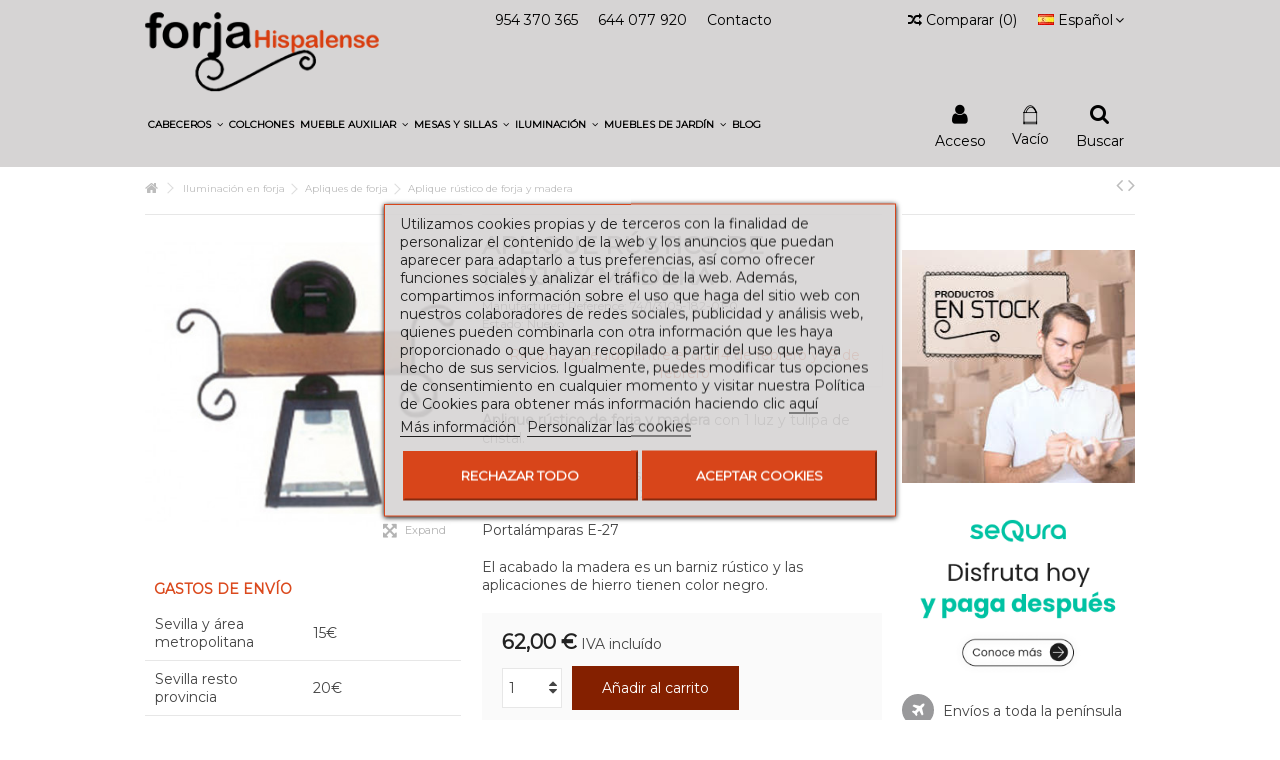

--- FILE ---
content_type: text/html; charset=utf-8
request_url: https://www.forjahispalense.com/es/apliques-de-forja/1919-aplique-rustico-de-forja-y-madera.html
body_size: 25023
content:
<!DOCTYPE HTML>
<!--[if lt IE 7]><html class="no-js lt-ie9 lt-ie8 lt-ie7" lang="es-es"><![endif]--><!--[if IE 7]><html class="no-js lt-ie9 lt-ie8 ie7" lang="es-es"><![endif]--><!--[if IE 8]><html class="no-js lt-ie9 ie8" lang="es-es"><![endif]--><!--[if gt IE 8]><html class="no-js ie9" lang="es-es"><![endif]--><html lang="es-es"><head><meta charset="utf-8"><title>Aplique rústico de forja y madera</title><meta name="description" content="Aplique rústico de forja y madera disponible en 1 luz y color negro. Visita nuestra Web para encontrar un amplio catálogo de apliques online."><meta name="generator" content="PrestaShop"><meta name="robots" content="index,follow"><meta name="viewport" content="initial-scale=1,width=device-width"><meta name="apple-mobile-web-app-capable" content="yes"><link rel="icon" type="image/vnd.microsoft.icon" href="/img/favicon.ico?1708595018"><link rel="shortcut icon" type="image/x-icon" href="/img/favicon.ico?1708595018"><link rel="stylesheet" href="https://live.sequracdn.com/assets/css/prestashop_rebranded_16.css" type="text/css" media="all"><link rel="stylesheet" href="https://www.forjahispalense.com/themes/warehouse/cache/v_1033_b591f2ef99df5af9d1953612d854fc0b_all.css" type="text/css" media="all"><link rel="stylesheet" href="https://www.forjahispalense.com/themes/warehouse/cache/v_1033_7594188f31029956b79080dad68c59f6_print.css" type="text/css" media="print"><link rel="stylesheet" href="/themes/warehouse/css/custom.css?v=0.1" type="text/css">   <link rel="canonical" href="https://www.forjahispalense.com/es/apliques-de-forja/1919-aplique-rustico-de-forja-y-madera.html">  <link rel="stylesheet" href="https://fonts.googleapis.com/css?family=Montserrat:400" type="text/css" media="all"> <!--[if lt IE 9]> 
<script src="https://oss.maxcdn.com/libs/html5shiv/3.7.0/html5shiv.js"></script> 
<script src="https://oss.maxcdn.com/libs/respond.js/1.3.0/respond.min.js"></script> <![endif]--> <!--[if lte IE 9]> 
<script src="https://www.forjahispalense.com/themes/warehouse/js/flexibility.js"></script> <![endif]--><meta property="og:title" content="Aplique rústico de forja y madera"><meta property="og:url" content="https://www.forjahispalense.com/es/apliques-de-forja/1919-aplique-rustico-de-forja-y-madera.html"><meta property="og:site_name" content="Forja Hispalense"><meta property="og:description" content="Aplique rústico de forja y madera disponible en 1 luz y color negro. Visita nuestra Web para encontrar un amplio catálogo de apliques online."><meta property="og:type" content="product"><meta property="og:image" content="https://www.forjahispalense.com/4179-large_default/aplique-rustico-de-forja-y-madera.jpg"><meta name="facebook-domain-verification" content="kjeuq1j9kh4xrfky1y3d2wojkhonnd" /><!-- Google tag (gtag.js) -->
	<script async src='https://www.googletagmanager.com/gtag/js?id=AW-998390090'></script>
	<script>
	  window.dataLayer = window.dataLayer || [];
	  function gtag(){dataLayer.push(arguments);}
	  gtag('js', new Date());

	  gtag('config', 'AW-998390090');
	</script><!-- Clarity -->
	<script type='text/javascript'>
    (function(c,l,a,r,i,t,y){
        c[a]=c[a]||function(){(c[a].q=c[a].q||[]).push(arguments)};
        t=l.createElement(r);t.async=1;t.src='https://www.clarity.ms/tag/'+i;
        y=l.getElementsByTagName(r)[0];y.parentNode.insertBefore(t,y);
    })(window, document, 'clarity', 'script', 'q95fx8q6qr');
	</script></head><body id="product" class="not-index product product-1919 product-aplique-rustico-de-forja-y-madera category-38 category-apliques-de-forja hide-left-column hide-right-column lang_es "><div id="page"><div class="header-container inline-header alt-cart"> <header id="header"><div class="banner"><div class="container"><div class="row"></div></div></div><div><div class="container container-header"><div class="nav"><div class="row"> <nav><ul id="header_links" class="clearfix"><li><a href="tel:+34954370365">954 370 365</a></li><li><a href="tel:+34644077920">644 077 920</a></li><li id="header_link_contact"><a href="https://www.forjahispalense.com/es/contactanos" title="Contacto">Contacto</a></li></ul><div id="languages-block-top" class="languages-block"><div class="current"><div> <img src="https://www.forjahispalense.com/img/l/1.jpg" alt="es" width="16" height="11"> <span class="cur-label">Español</span></div></div><ul id="first-languages" class="languages-block_ul toogle_content"><li class="selected"> <img src="https://www.forjahispalense.com/img/l/1.jpg" alt="es" width="16" height="11"> <span>Español</span></li><li> <a href="https://www.forjahispalense.com/fr/appliques-en-fer-forge/1919-applique-rustique-en-fer-forge-en-bois.html" title="Français (French)" rel="alternate" hreflang="fr"> <img src="https://www.forjahispalense.com/img/l/4.jpg" alt="fr" width="16" height="11"> <span>Français</span> </a></li><li> <a href="https://www.forjahispalense.com/pt/apliques-de-ferro-forjado/1919-luminaria-de-parede-de-ferro-forjado-rustico-de-madeira.html" title="Português (Portuguese)" rel="alternate" hreflang="pt"> <img src="https://www.forjahispalense.com/img/l/5.jpg" alt="pt" width="16" height="11"> <span>Português</span> </a></li><li> <a href="https://www.forjahispalense.com/it/applique-in-ferro-battuto/1919-applique-rustica-in-ferro-battuto-in-legno.html" title="Italiano (Italian)" rel="alternate" hreflang="it"> <img src="https://www.forjahispalense.com/img/l/6.jpg" alt="it" width="16" height="11"> <span>Italiano</span> </a></li><li> <a href="https://www.forjahispalense.com/de/wandleuchten-aus-schmiedeeisen/1919-rustikale-wandleuchte-aus-schmiedeeisen-und-holzwandleuchte.html" title="Deutsch (German)" rel="alternate" hreflang="de"> <img src="https://www.forjahispalense.com/img/l/7.jpg" alt="de" width="16" height="11"> <span>Deutsch</span> </a></li></ul></div><form method="post" action="//www.forjahispalense.com/es/comparativa-productos" class="compare-form"> <button type="submit" class="bt_compare" disabled> <span><i class="icon-random"></i> Comparar <span class="rtlhidden">(<span class="total-compare-val">0</span>)</span></span> </button> <input type="hidden" name="compare_product_count" class="compare_product_count" value="0"> <input type="hidden" name="compare_product_list" class="compare_product_list" value=""></form>  </nav></div></div><div id="desktop-header" class="desktop-header"><div class="row header-aligned-left"><div class="inline-table"><div class="inline-row"><div class="inline-cell display-menu"><div class="inline-cell-table"><div id="header_logo"> <a href="https://www.forjahispalense.com/es/" title="Forja Hispalense"> <img class="logo img-responsive replace-2xlogo" src="https://www.forjahispalense.com/img/test-forja-logo-1530299758.jpg" width="260" height="89" alt="Forja Hispalense"> </a></div><div class="iqitmegamenu-wrapper col-xs-12 cbp-hor-width-1 clearfix"><div id="iqitmegamenu-horizontal" class="iqitmegamenu " role="navigation"><div class="container"> <nav id="cbp-hrmenu" class="cbp-hrmenu cbp-horizontal cbp-hrsub-narrow cbp-fade-slide-bottom cbp-arrowed "><ul><li class="cbp-hrmenu-tab cbp-hrmenu-tab-4 "> <a role="button" class="cbp-empty-mlink"><span class="cbp-tab-title"> Cabeceros <i class="icon-angle-down cbp-submenu-aindicator"></i></span> <span class="cbp-triangle-container"><span class="cbp-triangle-top"></span><span class="cbp-triangle-top-back"></span></span> </a><div class="cbp-hrsub col-xs-3"><div class="cbp-hrsub-inner"><div class="row menu_row menu-element first_rows menu-element-id-1"><div class="col-xs-12 cbp-menu-column cbp-menu-element menu-element-id-2 "><div class="cbp-menu-column-inner"><div class="row cbp-categories-row"><div class="col-xs-12"> <a href="https://www.forjahispalense.com/es/16-cabeceros-de-forja-baratos" class="cbp-column-title cbp-category-title">Cabeceros de forja baratos</a></div><div class="col-xs-12"> <a href="https://www.forjahispalense.com/es/12-cabeceros-de-forja" class="cbp-column-title cbp-category-title">Cabeceros de forja</a><ul class="cbp-links cbp-category-tree"><li><div class="cbp-category-link-w"> <a href="https://www.forjahispalense.com/es/75-cabeceros-rusticos">Cabeceros rústicos</a></div></li><li><div class="cbp-category-link-w"> <a href="https://www.forjahispalense.com/es/74-cabeceros-modernos">Cabeceros modernos</a></div></li><li><div class="cbp-category-link-w"> <a href="https://www.forjahispalense.com/es/76-cabeceros-originales">Cabeceros originales</a></div></li><li><div class="cbp-category-link-w"> <a href="https://www.forjahispalense.com/es/77-cabeceros-vintage">Cabeceros vintage</a></div></li><li><div class="cbp-category-link-w"> <a href="https://www.forjahispalense.com/es/78-cabeceros-infantiles">Cabeceros infantiles</a></div></li></ul></div><div class="col-xs-12"> <a href="https://www.forjahispalense.com/es/121-cabeceros-decorativos" class="cbp-column-title cbp-category-title">Cabeceros decorativos</a></div><div class="col-xs-12"> <a href="https://www.forjahispalense.com/es/24-camas-de-forja" class="cbp-column-title cbp-category-title">Camas de forja</a></div><div class="col-xs-12"> <a href="https://www.forjahispalense.com/es/27-cabeceros-de-laton" class="cbp-column-title cbp-category-title">Cabeceros de latón</a></div></div></div></div></div></div></div></li><li class="cbp-hrmenu-tab cbp-hrmenu-tab-11 "> <a href="https://www.forjahispalense.com/es/122-colchones-de-muelles-ensacados"><span class="cbp-tab-title"> Colchones</span> </a></li><li class="cbp-hrmenu-tab cbp-hrmenu-tab-6 "> <a role="button" class="cbp-empty-mlink"><span class="cbp-tab-title"> Mueble auxiliar <i class="icon-angle-down cbp-submenu-aindicator"></i></span> <span class="cbp-triangle-container"><span class="cbp-triangle-top"></span><span class="cbp-triangle-top-back"></span></span> </a><div class="cbp-hrsub col-xs-3"><div class="cbp-hrsub-inner"><div class="row menu_row menu-element first_rows menu-element-id-1"><div class="col-xs-12 cbp-menu-column cbp-menu-element menu-element-id-8 "><div class="cbp-menu-column-inner"><div class="row cbp-categories-row"><div class="col-xs-12"> <a href="https://www.forjahispalense.com/es/13-mesitas-de-noche-de-forja" class="cbp-column-title cbp-category-title">Mesitas de noche de forja</a><ul class="cbp-links cbp-category-tree"><li><div class="cbp-category-link-w"> <a href="https://www.forjahispalense.com/es/83-mesitas-de-noche-rusticas">Mesitas de noche rústicas</a></div></li><li><div class="cbp-category-link-w"> <a href="https://www.forjahispalense.com/es/84-mesitas-de-noche-modernas">Mesitas de noche modernas</a></div></li></ul></div><div class="col-xs-12"> <a href="https://www.forjahispalense.com/es/21-banquetas-de-forja" class="cbp-column-title cbp-category-title">Banquetas de forja</a></div><div class="col-xs-12"> <a href="https://www.forjahispalense.com/es/19-muebles-recibidor-vintage" class="cbp-column-title cbp-category-title">Muebles recibidor vintage</a><ul class="cbp-links cbp-category-tree"><li><div class="cbp-category-link-w"> <a href="https://www.forjahispalense.com/es/31-consolas-de-forja">Consolas de forja</a></div></li><li><div class="cbp-category-link-w"> <a href="https://www.forjahispalense.com/es/32-espejos-de-forja">Espejos de forja</a></div></li><li><div class="cbp-category-link-w"> <a href="https://www.forjahispalense.com/es/73-percheros-de-hierro">Percheros de hierro</a></div></li></ul></div><div class="col-xs-12"> <a href="https://www.forjahispalense.com/es/95-paragueros" class="cbp-column-title cbp-category-title">Paragüeros</a></div></div></div></div><div class="col-xs-12 cbp-menu-column cbp-menu-element menu-element-id-12 "><div class="cbp-menu-column-inner"><div class="row cbp-categories-row"><div class="col-xs-12"> <a href="https://www.forjahispalense.com/es/72-cubreradiadores-modernos" class="cbp-column-title cbp-category-title">Cubreradiadores modernos</a></div><div class="col-xs-12"> <a href="https://www.forjahispalense.com/es/126-accesorios-chimenea" class="cbp-column-title cbp-category-title">Accesorios para chimenea</a></div></div></div></div><div class="col-xs-12 cbp-menu-column cbp-menu-element menu-element-id-2 "><div class="cbp-menu-column-inner"><div class="row cbp-categories-row"><div class="col-xs-12"> <a href="https://www.forjahispalense.com/es/92-espejos-decorativos" class="cbp-column-title cbp-category-title">Espejos decorativos</a></div><div class="col-xs-12"> <a href="https://www.forjahispalense.com/es/93-muebles-de-entrada" class="cbp-column-title cbp-category-title">Muebles de entrada</a></div><div class="col-xs-12"> <a href="https://www.forjahispalense.com/es/94-aparadores-baratos" class="cbp-column-title cbp-category-title">Aparadores</a></div></div></div></div><div class="col-xs-12 cbp-menu-column cbp-menu-element menu-element-id-4 "><div class="cbp-menu-column-inner"><div class="row cbp-categories-row"><div class="col-xs-12"> <a href="https://www.forjahispalense.com/es/43-divanes-cama-de-forja" class="cbp-column-title cbp-category-title">Divanes cama de forja </a><ul class="cbp-links cbp-category-tree"><li><div class="cbp-category-link-w"> <a href="https://www.forjahispalense.com/es/44-sofas-cama-de-forja">Sofás cama de forja</a></div></li><li><div class="cbp-category-link-w"> <a href="https://www.forjahispalense.com/es/71-sofas-de-forja">Sofás de forja</a></div></li></ul></div><div class="col-xs-12"> <a href="https://www.forjahispalense.com/es/91-outlet-muebles" class="cbp-column-title cbp-category-title">Outlet muebles</a></div></div></div></div></div></div></div></li><li class="cbp-hrmenu-tab cbp-hrmenu-tab-7 "> <a role="button" class="cbp-empty-mlink"><span class="cbp-tab-title"> Mesas y Sillas <i class="icon-angle-down cbp-submenu-aindicator"></i></span> <span class="cbp-triangle-container"><span class="cbp-triangle-top"></span><span class="cbp-triangle-top-back"></span></span> </a><div class="cbp-hrsub col-xs-3"><div class="cbp-hrsub-inner"><div class="row menu_row menu-element first_rows menu-element-id-1"><div class="col-xs-12 cbp-menu-column cbp-menu-element menu-element-id-2 "><div class="cbp-menu-column-inner"><div class="row cbp-categories-row"><div class="col-xs-12"> <a href="https://www.forjahispalense.com/es/18-mesas-de-forja" class="cbp-column-title cbp-category-title">Mesas de forja</a><ul class="cbp-links cbp-category-tree"><li><div class="cbp-category-link-w"> <a href="https://www.forjahispalense.com/es/89-mesas-camilla">Mesas camilla</a></div></li><li><div class="cbp-category-link-w"> <a href="https://www.forjahispalense.com/es/33-mesas-de-forja-para-salon">Mesas de forja para salón</a></div></li><li><div class="cbp-category-link-w"> <a href="https://www.forjahispalense.com/es/34-mesas-de-centro-originales-y-baratas">Mesas de centro originales y baratas</a></div></li><li><div class="cbp-category-link-w"> <a href="https://www.forjahispalense.com/es/35-mesas-de-television">Mesas de televisión</a></div></li></ul></div><div class="col-xs-12"> <a href="https://www.forjahispalense.com/es/17-sillas-de-forja" class="cbp-column-title cbp-category-title">Sillas de forja</a></div><div class="col-xs-12"> <a href="https://www.forjahispalense.com/es/88-taburetes" class="cbp-column-title cbp-category-title">Taburetes</a></div></div></div></div></div></div></div></li><li class="cbp-hrmenu-tab cbp-hrmenu-tab-8 "> <a href="https://www.forjahispalense.com/es/36-iluminacion"><span class="cbp-tab-title"> Iluminación <i class="icon-angle-down cbp-submenu-aindicator"></i></span> <span class="cbp-triangle-container"><span class="cbp-triangle-top"></span><span class="cbp-triangle-top-back"></span></span> </a><div class="cbp-hrsub col-xs-3"><div class="cbp-hrsub-inner"><div class="row menu_row menu-element first_rows menu-element-id-1"><div class="col-xs-12 cbp-menu-column cbp-menu-element menu-element-id-2 "><div class="cbp-menu-column-inner"><div class="row cbp-categories-row"><div class="col-xs-12"> <a href="https://www.forjahispalense.com/es/37-faroles-de-forja" class="cbp-column-title cbp-category-title">Faroles de forja</a></div><div class="col-xs-12"> <a href="https://www.forjahispalense.com/es/38-apliques-de-forja" class="cbp-column-title cbp-category-title">Apliques de forja</a></div><div class="col-xs-12"> <a href="https://www.forjahispalense.com/es/39-lamparas-de-forja" class="cbp-column-title cbp-category-title">Lámparas de forja</a></div><div class="col-xs-12"> <a href="https://www.forjahispalense.com/es/40-lamparas-de-pie-hierro-forjado" class="cbp-column-title cbp-category-title">Lámparas de pie hierro forjado</a></div></div></div></div></div></div></div></li><li class="cbp-hrmenu-tab cbp-hrmenu-tab-9 "> <a role="button" class="cbp-empty-mlink"><span class="cbp-tab-title"> Muebles de jardín <i class="icon-angle-down cbp-submenu-aindicator"></i></span> <span class="cbp-triangle-container"><span class="cbp-triangle-top"></span><span class="cbp-triangle-top-back"></span></span> </a><div class="cbp-hrsub col-xs-3"><div class="cbp-hrsub-inner"><div class="row menu_row menu-element first_rows menu-element-id-1"><div class="col-xs-12 cbp-menu-column cbp-menu-element menu-element-id-2 "><div class="cbp-menu-column-inner"><div class="row cbp-categories-row"><div class="col-xs-12"> <a href="https://www.forjahispalense.com/es/42-mesas-de-hierro-forjado-para-jardin" class="cbp-column-title cbp-category-title">Mesas de hierro forjado para jardín</a></div><div class="col-xs-12"> <a href="https://www.forjahispalense.com/es/120-sillas-de-forja-de-exterior" class="cbp-column-title cbp-category-title">Sillas de forja de exterior</a></div><div class="col-xs-12"> <a href="https://www.forjahispalense.com/es/15-veletas-de-viento" class="cbp-column-title cbp-category-title">Veletas de viento</a></div></div></div></div></div></div></div></li><li class="cbp-hrmenu-tab cbp-hrmenu-tab-3 "> <a href="https://www.forjahispalense.com/news/"><span class="cbp-tab-title"> Blog</span> </a></li></ul> </nav></div><div id="iqitmegamenu-mobile"><div id="iqitmegamenu-shower" class="clearfix"><div class="container"><div class="iqitmegamenu-icon"><i class="icon-reorder"></i></div> <span>Menu</span></div></div><div class="cbp-mobilesubmenu"><div class="container"><ul id="iqitmegamenu-accordion" class="cbp-spmenu cbp-spmenu-vertical cbp-spmenu-left"><li id="cbp-close-mobile"><i class="icon-chevron-left"></i> Ocultar</li><li><a href="https://www.forjahispalense.com/es/16-cabeceros-de-forja-baratos" title="Cabeceros de forja baratos">Cabeceros de forja baratos</a></li><li><a href="https://www.forjahispalense.com/es/12-cabeceros-de-forja" title="Cabeceros de forja">Cabeceros de forja</a><ul><li><a href="https://www.forjahispalense.com/es/75-cabeceros-rusticos" title="Cabeceros rústicos">Cabeceros rústicos</a></li><li><a href="https://www.forjahispalense.com/es/74-cabeceros-modernos" title="Cabeceros modernos">Cabeceros modernos</a></li><li><a href="https://www.forjahispalense.com/es/76-cabeceros-originales" title="Cabeceros originales">Cabeceros originales</a></li><li><a href="https://www.forjahispalense.com/es/77-cabeceros-vintage" title="Cabeceros vintage">Cabeceros vintage</a></li><li><a href="https://www.forjahispalense.com/es/78-cabeceros-infantiles" title="Cabeceros infantiles">Cabeceros infantiles</a></li></ul></li><li><a href="https://www.forjahispalense.com/es/121-cabeceros-decorativos" title="Cabeceros decorativos">Cabeceros decorativos</a></li><li><a href="https://www.forjahispalense.com/es/24-camas-de-forja" title="Camas de forja">Camas de forja</a></li><li><a href="https://www.forjahispalense.com/es/27-cabeceros-de-laton" title="Cabeceros de latón">Cabeceros de latón</a></li><li><a href="https://www.forjahispalense.com/es/122-colchones-de-muelles-ensacados" title="Colchones de muelles ensacados">Colchones de muelles ensacados</a></li><li><a href="https://www.forjahispalense.com/es/13-mesitas-de-noche-de-forja" title="Mesitas de noche de forja">Mesitas de noche de forja</a><ul><li><a href="https://www.forjahispalense.com/es/83-mesitas-de-noche-rusticas" title="Mesitas de noche rústicas">Mesitas de noche rústicas</a></li><li><a href="https://www.forjahispalense.com/es/84-mesitas-de-noche-modernas" title="Mesitas de noche modernas">Mesitas de noche modernas</a></li></ul></li><li><a href="https://www.forjahispalense.com/es/21-banquetas-de-forja" title="Banquetas de forja">Banquetas de forja</a></li><li><a href="https://www.forjahispalense.com/es/19-muebles-recibidor-vintage" title="Muebles recibidor vintage">Muebles recibidor vintage</a><ul><li><a href="https://www.forjahispalense.com/es/31-consolas-de-forja" title="Consolas de forja">Consolas de forja</a></li><li><a href="https://www.forjahispalense.com/es/32-espejos-de-forja" title="Espejos de forja">Espejos de forja</a></li><li><a href="https://www.forjahispalense.com/es/73-percheros-de-hierro" title="Percheros de hierro">Percheros de hierro</a></li></ul></li><li><a href="https://www.forjahispalense.com/es/95-paragueros" title="Paragüeros">Paragüeros</a></li><li><a href="https://www.forjahispalense.com/es/72-cubreradiadores-modernos" title="Cubreradiadores modernos">Cubreradiadores modernos</a></li><li><a href="https://www.forjahispalense.com/es/126-accesorios-chimenea" title="Accesorios para chimenea">Accesorios para chimenea</a></li><li><a href="https://www.forjahispalense.com/es/92-espejos-decorativos" title="Espejos decorativos">Espejos decorativos</a></li><li><a href="https://www.forjahispalense.com/es/93-muebles-de-entrada" title="Muebles de entrada">Muebles de entrada</a></li><li><a href="https://www.forjahispalense.com/es/94-aparadores-baratos" title="Aparadores">Aparadores</a></li><li><a href="https://www.forjahispalense.com/es/91-outlet-muebles" title="Outlet muebles">Outlet muebles</a></li><li><a href="https://www.forjahispalense.com/es/18-mesas-de-forja" title="Mesas de forja">Mesas de forja</a><ul><li><a href="https://www.forjahispalense.com/es/89-mesas-camilla" title="Mesas camilla">Mesas camilla</a></li><li><a href="https://www.forjahispalense.com/es/33-mesas-de-forja-para-salon" title="Mesas de forja para salón">Mesas de forja para salón</a></li><li><a href="https://www.forjahispalense.com/es/34-mesas-de-centro-originales-y-baratas" title="Mesas de centro originales y baratas">Mesas de centro originales y baratas</a></li><li><a href="https://www.forjahispalense.com/es/35-mesas-de-television" title="Mesas de televisión">Mesas de televisión</a></li></ul></li><li><a href="https://www.forjahispalense.com/es/17-sillas-de-forja" title="Sillas de forja">Sillas de forja</a></li><li><a href="https://www.forjahispalense.com/es/88-taburetes" title="Taburetes">Taburetes</a></li><li><a href="https://www.forjahispalense.com/es/36-iluminacion" title="Iluminación en forja">Iluminación en forja</a><ul><li><a href="https://www.forjahispalense.com/es/37-faroles-de-forja" title="Faroles de forja">Faroles de forja</a></li><li><a href="https://www.forjahispalense.com/es/38-apliques-de-forja" title="Apliques de forja">Apliques de forja</a></li><li><a href="https://www.forjahispalense.com/es/39-lamparas-de-forja" title="Lámparas de forja">Lámparas de forja</a></li><li><a href="https://www.forjahispalense.com/es/40-lamparas-de-pie-hierro-forjado" title="Lámparas de pie hierro forjado">Lámparas de pie hierro forjado</a></li></ul></li><li><a href="https://www.forjahispalense.com/es/42-mesas-de-hierro-forjado-para-jardin" title="Mesas de hierro forjado para jardín">Mesas de hierro forjado para jardín</a></li><li><a href="https://www.forjahispalense.com/es/120-sillas-de-forja-de-exterior" title="Sillas de forja de exterior">Sillas de forja de exterior</a></li><li><a href="https://www.forjahispalense.com/es/43-divanes-cama-de-forja" title="Divanes cama de forja ">Divanes cama de forja </a><ul><li><a href="https://www.forjahispalense.com/es/44-sofas-cama-de-forja" title="Sofás cama de forja">Sofás cama de forja</a></li><li><a href="https://www.forjahispalense.com/es/71-sofas-de-forja" title="Sofás de forja">Sofás de forja</a></li></ul></li><li><a href="https://www.forjahispalense.com/es/15-veletas-de-viento" title="Veletas de viento">Veletas de viento</a></li><li><a href="https://www.forjahispalense.com/news/" title="BLOG">BLOG</a></li></ul></div></div><div id="cbp-spmenu-overlay" class="cbp-spmenu-overlay"></div></div></div></div></div></div><div class="displayTop inline-cell"><div class="iqit-search-shower"><div class="iqit-search-shower-i"><i class="icon icon-search"></i>Buscar</div><div id="search_block_top" class="search_block_top iqit-search-c"><form method="get" action="//www.forjahispalense.com/es/buscar" id="searchbox"> <input type="hidden" name="controller" value="search"> <input type="hidden" name="orderby" value="position"> <input type="hidden" name="orderway" value="desc"><div class="search_query_container search-w-selector"><div class="search-cat-selector"> <select class="form-control search-cat-select" name="search_query_cat"><option value="0">Categorías</option><option value="16"> Cabeceros de forja baratos</option><option value="12"> Cabeceros de forja</option><option value="121"> Cabeceros decorativos</option><option value="24"> Camas de forja</option><option value="27"> Cabeceros de latón</option><option value="13"> Mesitas de noche de forja</option><option value="21"> Banquetas de forja</option><option value="19"> Muebles recibidor vintage</option><option value="18"> Mesas de forja</option><option value="17"> Sillas de forja</option><option value="88"> Taburetes</option><option value="36"> Iluminación en forja</option><option value="42"> Mesas de hierro forjado para jardín</option><option value="120"> Sillas de forja de exterior</option><option value="43"> Divanes cama de forja</option><option value="15"> Veletas de viento</option><option value="72"> Cubreradiadores modernos</option><option value="126"> Accesorios para chimenea</option><option value="90"> Destacados</option><option value="91"> Outlet muebles</option><option value="92"> Espejos decorativos</option><option value="93"> Muebles de entrada</option><option value="94"> Aparadores</option><option value="95"> Paragüeros</option><option value="122"> Colchones de muelles ensacados</option> </select></div> <input class="search_query form-control" type="text" id="search_query_top" name="search_query" placeholder="Buscar" value=""> <button type="submit" name="submit_search" class="button-search"> <span>Buscar</span> </button></div></form></div></div><div id="shopping_cart_container" class="col-xs-12 col-sm-4 clearfix"><div class="shopping_cart"> <a href="https://www.forjahispalense.com/es/pedido" title="Ver mi carrito de compra" rel="nofollow"> <span class="cart_name">Carrito:</span><div class="more_info"> <span class="ajax_cart_quantity unvisible">0</span> <span class="ajax_cart_product_txt unvisible">Producto:</span> <span class="ajax_cart_product_txt_s unvisible">Productos:</span> <span class="ajax_cart_total unvisible"> </span> <span class="ajax_cart_no_product">Vacío</span></div> </a><div class="cart_block block exclusive"><div class="block_content"><div class="cart_block_list"><p class="cart_block_no_products"> Ningún producto</p><div class="cart-prices"><div class="cart-prices-line first-line"> <span class="price cart_block_shipping_cost ajax_cart_shipping_cost unvisible"> A determinar </span> <span class="unvisible"> Transporte </span></div><div class="cart-prices-line last-line"> <span class="price cart_block_total ajax_block_cart_total">0,00 €</span> <span>Total</span></div></div><p class="cart-buttons"> <a id="button_order_cart" class="btn btn-default button button-medium" href="https://www.forjahispalense.com/es/pedido" title="Confirmar" rel="nofollow"> <span> Confirmar<i class="icon-chevron-right right"></i> </span> </a></p></div></div></div></div></div><div id="layer_cart"><div class="layer_cart_title col-xs-12"><h5> <i class="icon-check"></i> Producto añadido correctamente a su carrito de la compra</h5></div><div class="clearfix"><div class="layer_cart_product col-xs-12 col-md-6"> <span class="cross" title="Cerrar Ventana"></span><div class="product-image-container layer_cart_img"></div><div class="layer_cart_product_info"> <span id="layer_cart_product_title" class="product-name"></span> <span id="layer_cart_product_attributes"></span><div> Cantidad <span id="layer_cart_product_quantity"></span></div><div> <strong>Total <span id="layer_cart_product_price"></span></strong></div></div></div><div class="layer_cart_cart col-xs-12 col-md-6"><h5 class="overall_cart_title"> <span class="ajax_cart_product_txt_s unvisible"> Hay <span class="ajax_cart_quantity">0</span> artículos en su carrito. </span> <span class="ajax_cart_product_txt "> Hay 1 artículo en su cesta. </span></h5><div class="layer_cart_row"> Total productos: <span class="ajax_block_products_total"> </span></div><div class="layer_cart_row ajax_shipping-container"> <strong class="dark unvisible"> Total envío:  </strong> <span class="ajax_cart_shipping_cost unvisible"> A determinar </span></div><div class="layer_cart_row"> <strong> Total <span class="ajax_block_cart_total"> </span> </strong></div></div></div><div class="button-container clearfix"><div class="pull-right"> <span class="continue btn btn-default" title="Continuar la compra"> <span> <i class="icon-chevron-left left"></i> Continuar la compra </span> </span> <a class="btn btn-default button button-medium" href="https://www.forjahispalense.com/es/pedido" title="Ir a la caja" rel="nofollow"> <span> Ir a la caja <i class="icon-chevron-right right"></i> </span> </a></div></div><div class="crossseling"></div></div><div class="layer_cart_overlay"></div><div class="header_user_info col-xs-12 col-sm-4"> <a class="login" href="https://www.forjahispalense.com/es/mi-cuenta" rel="nofollow" title="Acceso a su cuenta"> <i class="icon-signin"></i> Acceso </a></div></div></div></div></div></div><div class="mobile-condensed-header mobile-style mobile-style2 "><div id="mh-sticky" class="not-sticked"><div class="mobile-main-wrapper"><div class="mobile-main-bar"><div class="mobile-h-logo"> <a href="https://www.forjahispalense.com/es/" title="Forja Hispalense"> <img class="logo img-responsive replace-2xlogo" src="https://www.forjahispalense.com/img/test-forja-logo-1530299758.jpg" width="260" height="89" alt="Forja Hispalense"> </a></div><div class="mh-button mh-search"> <span id="mh-search" data-mh-search="1"><i class="icon-search mh-icon"></i></span></div><div class="mh-button mh-user"> <span id="mh-user"><i class="icon-user mh-icon "></i></span><div class="mh-drop"><p>Please login or create account</p><ul><li><a href="https://www.forjahispalense.com/es/mi-cuenta" title="Log in" rel="nofollow">Log in/Create account</a></li></ul></div></div><div id="mh-cart-wrapper" class="mh-button mh-cart"> <span id="mh-cart"> <i class="icon-shopping-cart mh-icon "></i> </span></div><div class="mh-button mh-menu"> <span id="mh-menu"><i class="icon-reorder mh-icon"></i></span></div></div></div><div class="mh-dropdowns"><div class="mh-drop mh-search-drop"><div class="search_block_top mh-search-module"><form method="get" action="//www.forjahispalense.com/es/buscar"> <input type="hidden" name="controller" value="search"> <input type="hidden" name="orderby" value="position"> <input type="hidden" name="orderway" value="desc"><div class="search_query_container search-w-selector"><div class="search-cat-selector"><select class="form-control search-cat-select" name="search_query_cat"><option value="0">All categories</option><option value="16"> Cabeceros de forja baratos</option><option value="12"> Cabeceros de forja</option><option value="121"> Cabeceros decorativos</option><option value="24"> Camas de forja</option><option value="27"> Cabeceros de latón</option><option value="13"> Mesitas de noche de forja</option><option value="21"> Banquetas de forja</option><option value="19"> Muebles recibidor vintage</option><option value="18"> Mesas de forja</option><option value="17"> Sillas de forja</option><option value="88"> Taburetes</option><option value="36"> Iluminación en forja</option><option value="42"> Mesas de hierro forjado para jardín</option><option value="120"> Sillas de forja de exterior</option><option value="43"> Divanes cama de forja</option><option value="15"> Veletas de viento</option><option value="72"> Cubreradiadores modernos</option><option value="126"> Accesorios para chimenea</option><option value="90"> Destacados</option><option value="91"> Outlet muebles</option><option value="92"> Espejos decorativos</option><option value="93"> Muebles de entrada</option><option value="94"> Aparadores</option><option value="95"> Paragüeros</option><option value="122"> Colchones de muelles ensacados</option> </select></div><input class="search_query form-control" type="text" name="search_query" placeholder="Search" value=""></div> <button type="submit" name="submit_search" class="button-search"> <span>Search</span> </button></form></div></div></div></div></div></div></div><div class="fw-pseudo-wrapper"><div class="desktop-header"></div></div> </header></div><div class="columns-container"><div id="columns" class="container"><div class="breadcrumb clearfix "> <a class="home" href="https://www.forjahispalense.com/es/" title="Volver a Inicio"><i class="icon-home"></i></a> <span class="navigation-pipe">></span> <span class="navigation_page" itemscope itemtype="http://schema.org/BreadcrumbList"><span itemprop="itemListElement" itemscope itemtype="http://schema.org/ListItem"><meta itemprop="position" content="1"><a itemprop="item" href="https://www.forjahispalense.com/es/36-iluminacion" title="Iluminación en forja"><span itemprop="name">Iluminación en forja</span></a></span><span class="navigation-pipe">></span><span itemprop="itemListElement" itemscope itemtype="http://schema.org/ListItem"><meta itemprop="position" content="1"><a itemprop="item" href="https://www.forjahispalense.com/es/38-apliques-de-forja" title="Apliques de forja"><span itemprop="name">Apliques de forja</span></a></span><span class="navigation-pipe">></span>Aplique rústico de forja y madera</span><div id="productsnavpn" class="pull-right"> <a href="https://www.forjahispalense.com/es/apliques-de-forja/1918-aplique-rustico-de-forja-y-ceramica.html" title="Previous product"> <i class="icon-angle-left"></i> </a> <a href="https://www.forjahispalense.com/es/apliques-de-forja/1920-aplique-de-forja-y-madera-con-tulipa.html" title="Next product"> <i class="icon-angle-right"></i> </a></div></div><div class="fw-pseudo-wrapper"></div><div class="row content-inner"><div id="center_column" class="center_column col-xs-12 col-sm-12 col-sm-push-0"><div itemscope itemtype="https://schema.org/Product"><meta itemprop="description" content="Aplique rústico de forja y madera disponible en 1 luz y color negro. Visita nuestra Web para encontrar un amplio catálogo de apliques online."><meta itemprop="gtin8" content="12345678"><span style="display:none" itemprop="brand" itemscope itemtype="http://schema.org/Brand"><span itemprop="name">Forja Hispalense</span></span><div itemprop="aggregateRating" itemscope itemtype="http://schema.org/AggregateRating" style="display:none">Valoración <span itemprop="ratingValue">4</span><span itemprop="reviewCount">20</span></div><div itemprop="review" itemscope itemtype="http://schema.org/Review" style="display:none"><span itemprop="name">Review</span><span itemprop="author" itemscope itemtype="http://schema.org/Person"><span itemprop="name">Juan</span></span><meta itemprop="datePublished" content="2017-04-01"><div itemprop="reviewRating" itemscope itemtype="http://schema.org/Rating"><meta itemprop="worstRating" content="1"><span itemprop="ratingValue">5</span><span itemprop="bestRating">5</span></div><span itemprop="description">Un producto de mucha calidad.</span></div><meta itemprop="url" content="https://www.forjahispalense.com/es/apliques-de-forja/1919-aplique-rustico-de-forja-y-madera.html"><div class="primary_block row"><div class="pb-left-column col-xs-12 show-right-info col-md-4 col-lg-4 "><div id="all-images-ww"><div id="all-images-wrapper" class="left-thumbs-table"><div id="closezoom"><i class="icon icon-close"></i></div><div id="taptozoom"> <button class="btn btn-default button button-medium exclusive"> <span> Tap or hover to zoom </span> </button></div><div id="image-block" class="clearfix"> <span id="view_full_size" class="easyzoom easyzoom--overlay easyzoom--with-thumbnails"> <img id="bigpic" itemprop="image" src="https://www.forjahispalense.com/4179-large_default/aplique-rustico-de-forja-y-madera.jpg" title="aplique rústico de forja y madera" alt="aplique rústico de forja y madera" width="398" height="425"> </span> <span id="view_full_size_button" class="span_link circle-rounded-ui"> <i class="icon icon-arrows-alt"></i> <span>Expand</span> </span></div><div id="views_block" class="clearfix hidden"><div id="thumbs_list"><ul id="thumbs_list_frame"><li id="thumbnail_4179"> <a href="https://www.forjahispalense.com/4179-thickbox_default/aplique-rustico-de-forja-y-madera.jpg" data-fancybox-group="other-views" class="fancybox shown" title="aplique rústico de forja y madera"> <img class="img-responsive" id="thumb_4179" src="https://www.forjahispalense.com/4179-small_default/aplique-rustico-de-forja-y-madera.jpg" alt="aplique rústico de forja y madera" title="aplique rústico de forja y madera" itemprop="image" height="100" width="100"> </a></li></ul></div></div> <div class="cyp_tabla_envios">
		<h5>Gastos de Envío</h5>
		<table>
		<tr>
		<td>Sevilla y área metropolitana</td>
		<td>15€</td>
		</tr>
		<tr>
		<td>Sevilla resto provincia</td>
		<td>20€</td>
		</tr>
		<tr>
		<td>Península</td>
		<td>20€</td>
		</tr>
		<tr>
		<td>Baleares</td>
		<td>30€</td>
		</tr>
		<tr>
		<td>Portugal</td>
		<td>35€</td>
		</tr>
		</table>
		</div></div></div></div><div class="pb-center-column col-xs-12 col-md-5 col-lg-5"><div class="product-title"><h1 itemprop="name">Aplique rústico de forja y madera</h1><label>Manufacturer:</label> <a class="manname" style="display:none" itemtype="https://schema.org/Organization" href="https://www.forjahispalense.com/es/2_forja-hispalense" title="All products of this manufacturer"></a><p id="product_reference"> <label>Reference: </label> <span class="editable" itemprop="sku" content="ABCDE"></span></p><p id="product_condition"> <label>Estado: </label><link itemprop="itemCondition" href="https://schema.org/NewCondition"> <span class="editable">Nuevo</span></p></div><div class="available-box"><p id="availability_statut"> <span id="availability_value" class="label label-success">Reciba su pedido entre el día 14 de febrero y 19 de febrero</span></p><p class="warning_inline" id="last_quantities" style="display: none">Advertencia: ¡Últimos artículos en inventario!</p><p id="availability_date" style="display: none;"> <span id="availability_date_label">Disponible el: </span> <span id="availability_date_value"></span></p><div id="oosHook" style="display: none;"></div></div><div id="short_description_block"><div id="short_description_content" class="rte align_justify" itemprop="description"><p><strong>Aplique rústico de forja y madera</strong> con 1 luz y tulipa de cristal.</p><p>Este aplique tiene las siguientes medidas: 38 cm. de ancho x 31 cm. de alto x 23 cm. de fondo.</p><p>Portalámparas E-27</p><p>El acabado la madera es un barniz rústico y las aplicaciones de hierro tienen color negro.</p></div><p class="buttons_bottom_block"> <a href="#descriptionContent" class="btn btn-default"> Más detalles </a></p></div><form id="buy_block" action="https://www.forjahispalense.com/es/carrito" method="post"><p class="hidden"> <input type="hidden" name="token" value="a9e6368e1761383e13f902eea795da13"> <input type="hidden" name="id_product" value="1919" id="product_page_product_id"> <input type="hidden" name="add" value="1"> <input type="hidden" name="id_product_attribute" id="idCombination" value=""></p><div class="box-info-product"><div class="box-cart-bottom clearfix "><div class="price-countdown-wrapper"><div class="price-countdown price-countdown-product" style="display: none;"> <strong class="price-countdown-title"><i class="icon icon-hourglass-start faa-tada animated"></i> Time left:</strong><div class="count-down-timer" data-countdown=""></div></div></div><div class="content_prices clearfix"><div class="price"><p class="our_price_display" itemprop="offers" itemscope itemtype="https://schema.org/Offer"><span itemprop="hasMerchantReturnPolicy" itemscope itemtype="https://schema.org/MerchantReturnPolicy" style="display:none">
		<span itemprop="returnPolicyCategory">https://schema.org/MerchantReturnFiniteReturnWindow</span>
		<span itemprop="returnMethod">https://schema.org/ReturnByMail</span>
		<span itemprop="applicableCountry">ES</span>
		<span itemprop="returnFees">https://schema.org/FreeReturn</span>
		<span itemprop="merchantReturnDays">60</span>
		</span><span itemprop="shippingDetails" itemscope itemtype="https://schema.org/OfferShippingDetails" style="display:none">
		<span itemprop="shippingRate" itemscope itemtype="https://schema.org/MonetaryAmount">
			<span itemprop="value">20</span>
			<span itemprop="currency">EUR</span>
		</span>
		<span itemprop="deliveryTime" itemscope itemtype="https://schema.org/ShippingDeliveryTime">
			<span itemprop="businessDays" itemscope itemtype="https://schema.org/OpeningHoursSpecification">
				<span itemprop="dayOfWeek">https://schema.org/Monday</span>
				<span itemprop="dayOfWeek">https://schema.org/Tuesday</span>
				<span itemprop="dayOfWeek">https://schema.org/Wednesday</span>
				<span itemprop="dayOfWeek">https://schema.org/Thursday</span>
				<span itemprop="dayOfWeek">https://schema.org/Friday</span>
			</span>
			<span itemprop="handlingTime" itemscope itemtype="https://schema.org/QuantitativeValue">
				<span itemprop="minValue">1</span>
				<span itemprop="maxValue">10</span>
				<span itemprop="unitCode">d</span>
			</span>
			<span itemprop="transitTime" itemscope itemtype="https://schema.org/QuantitativeValue">
				<span itemprop="minValue">1</span>
				<span itemprop="maxValue">10</span>
				<span itemprop="unitCode">d</span>
			</span>
		</span>
		<span itemprop="shippingDestination" itemscope itemtype="https://schema.org/DefinedRegion">
			<span itemprop="addressCountry">ES</span>
		</span>
		</span><link itemprop="availability" href="https://schema.org/InStock"><span id="our_price_display" class="price" itemprop="price" content="62.00">62,00 €</span><meta itemprop="priceCurrency" content="EUR"><meta itemprop="priceValidUntil" content="2025-12-31"><meta itemprop="url" content="https://www.forjahispalense.com/es/apliques-de-forja/1919-aplique-rustico-de-forja-y-madera.html"></p> <span class="tax-label"> IVA incluído</span><p id="old_price" class="hidden"><span id="old_price_display"><span class="price"></span> IVA incluído</span></p></div><p id="reduction_percent" style="display:none;"><span id="reduction_percent_display"></span></p><p id="reduction_amount" style="display:none"><span id="reduction_amount_display"></span></p><div class="clear"></div></div><div id="quantity_wanted_p"><div class="quantity-input-wrapper"> <input type="text" name="qty" id="quantity_wanted" class="text" value="1"> <a href="#" data-field-qty="qty" class="transition-300 product_quantity_down"> <span><i class="icon-caret-down"></i></span> </a> <a href="#" data-field-qty="qty" class="transition-300 product_quantity_up "> <span><i class="icon-caret-up"></i></span> </a></div> <span class="clearfix"></span></div><div class="add_to_cart_container "><p id="add_to_cart" class="buttons_bottom_block no-print"> <button type="submit" name="Submit" class="exclusive"> <span>Añadir al carrito</span> </button></p></div><p id="minimal_quantity_wanted_p" style="display: none;"> The minimum purchase order quantity for the product is <b id="minimal_quantity_label">1</b></p></div><div class="product_attributes clearfix"><div id="attributes"><div class="clearfix"></div><fieldset class="attribute_fieldset"> <label class="attribute_label" for="group_92">Elige aquí el color de la forja: </label><div class="attribute_list"> <select name="group_92" id="group_92" class="form-control attribute_select no-print"><option value="732" selected title="Color negro">Color negro</option> </select></div></fieldset><div id="cyp_selector_color"></div></div></div></div><div class="cyp_tabla_envios">
		<h5>Gastos de Envío</h5>
		<table>
		<tr>
		<td>Sevilla y área metropolitana</td>
		<td>15€</td>
		</tr>
		<tr>
		<td>Sevilla resto provincia</td>
		<td>20€</td>
		</tr>
		<tr>
		<td>Península</td>
		<td>20€</td>
		</tr>
		<tr>
		<td>Baleares</td>
		<td>30€</td>
		</tr>
		<tr>
		<td>Portugal</td>
		<td>35€</td>
		</tr>
		</table>
		</div><div class="more_buttons_bottom_block no-print"><div class="additional_button no-print"> <a href="javascript:print();" class="print"> Imprimir </a></div><div class="compare additional_button no-print"> <a class="add_to_compare" href="https://www.forjahispalense.com/es/apliques-de-forja/1919-aplique-rustico-de-forja-y-madera.html" data-id-product="1919" title="Añadir para comparar">Añadir para comparar</a></div><div class="buttons_bottom_block additional_button no-print"> <a href="#" id="wishlist_button_nopop" onclick="WishlistCart('wishlist_block_list', 'add', '1919', $('#idCombination').val(), document.getElementById('quantity_wanted').value); return false;" rel="nofollow" title="Añadir a mi lista de deseos"> Añadir a la lista de deseos </a></div><div class="additional_button"><div class="addthis_sharing_toolbox addthis_inline_share_toolbox"></div></div>  </div></form></div><div class="pb-right-column col-xs-12 col-md-3 col-lg-3"><div class="pb-right-column-content"> <section id="productpageadverts" class="flexslider loading_mainslider"> </section><section id="additionalproductstabs"><p style="text-align:center;"><a href="https://www.forjahispalense.com/es/91-outlet-muebles"><img src="https://www.forjahispalense.com/img/cms/stock_productos.jpg" alt="Productos en Stock" width="250"></a></p><p style="text-align:center;"><a href="https://www.forjahispalense.com/es/content/5-pago-seguro"><img src="https://www.forjahispalense.com/img/sequra_banner_producto.png" alt="Productos en Stock" width="250"></a></p><p class="info-paragraph-icon"><em class="icon-plane circle-icon"></em> Envíos a toda la península</p><p class="info-paragraph-icon"><em class="icon-calendar circle-icon"></em> Consulte nuestros <a href="https://www.forjahispalense.com/es/content/5-pago-seguro">plazos de entrega</a></p><p class="info-paragraph-icon"><em class="icon-umbrella circle-icon"></em> Todos nuestros envios viajan de forma segura</p><p class="info-paragraph-icon"><em class="icon-trophy circle-icon"></em> Nuestra tienda garantiza la seguridad en el pago</p> </section></div></div></div> <a name="descriptionContent"></a><a name="tabs-ett"></a><div class="product-tabs-container"> <section class="page-product-box" id="descriptionTab"><p class="page-product-heading">Más</p><div class="rte"><p><strong>Aplique rústico de forja y madera</strong> con un diseño que combina a la perfección ambos elementos. Un original aplique de pared de una luz con una tulipa de cristal y un portalámparas E-27 para bombillas de rosca gruesa.</p><p>Esta pieza consta de un bloque de madera decorado con aplicaciones en hierro. Las medidas son las siguientes:</p><ul><li>Ancho: 38 cm.</li><li>Alto: 31 cm.</li><li>Fondo: 23 cm.</li></ul><p>Los acabados son barniz rústico para la madera y negro para las piezas de hierro.</p></div> </section> <section class="page-product-box" id="reviewsTab"><h3 class="page-product-heading">Reseñas</h3><div id="product_comments_block_tab"><p class="align_center"> <a id="new_comment_tab_btn" class="btn btn-default button button-small open-comment-form" href="#new_comment_form"> <span>Para escribir una reseña debes estar registrado</span> </a></p></div> </section><div style="display: none;"><div id="new_comment_form"><form id="id_new_comment_form" action="#"><h2 class="page-subheading"> Escribe tu opinión</h2><div class="row"><div class="product clearfix col-xs-12 col-sm-6"> <img src="https://www.forjahispalense.com/4179-medium_default/aplique-rustico-de-forja-y-madera.jpg" height="125" width="125" alt="Aplique rústico de forja y madera"><div class="product_desc"><p class="product_name"> <strong>Aplique rústico de forja y madera</strong></p></div></div><div class="new_comment_form_content col-xs-12 col-sm-6"><div id="new_comment_form_error" class="error" style="display: none; padding: 15px 25px"><ul></ul></div><ul id="criterions_list"><li> <label>Quality:</label><div class="star_content"> <input class="star not_uniform" type="radio" name="criterion[1]" value="1"> <input class="star not_uniform" type="radio" name="criterion[1]" value="2"> <input class="star not_uniform" type="radio" name="criterion[1]" value="3"> <input class="star not_uniform" type="radio" name="criterion[1]" value="4"> <input class="star not_uniform" type="radio" name="criterion[1]" value="5" checked></div><div class="clearfix"></div></li></ul> <label for="comment_title"> Título:: <sup class="required">*</sup> </label> <input id="comment_title" name="title" type="text" value=""> <label for="content"> Comentario:: <sup class="required">*</sup> </label><textarea id="content" name="content"></textarea><label> Su nombre: <sup class="required">*</sup> </label> <input id="commentCustomerName" name="customer_name" type="text" value=""><div id="new_comment_form_footer"> <input id="id_product_comment_send" name="id_product" type="hidden" value="1919"><p class="fl required"><sup>*</sup> Campos obligatorios</p><p class="fr"> <button id="submitNewMessage" name="submitMessage" type="submit" class="btn button button-small"> <span>Enviar</span> </button>  total  <a class="closefb" href="#"> Cancelar </a></p><div class="clearfix"></div></div></div></div></form></div></div></div> <section class="page-product-box flexslider_carousel_block"><h3 class="page-product-heading">Accesorios</h3><div class="block_content"><div id="accessories_slider"><div class="slick_carousel slick_carousel_defaultp slick_carousel_style "><div class="ajax_block_product first_item last_line"><div class="product-container"><div class="product-image-container"> <a class="product_img_link" href="https://www.forjahispalense.com/es/lamparas-de-forja/1913-lampara-rustica-de-forja-y-madera.html" title="Lámpara rústica de forja y madera"> <img class="replace-2x img-responsive lazy img_0 img_1e" src="https://www.forjahispalense.com/4160-home_default/lampara-rustica-de-forja-y-madera.jpg" alt="lampara rustica forja y madera" width="232" height="248"> </a><div class="product-flags"></div><div class="functional-buttons functional-buttons-grid clearfix"><div class="wishlist"> <a class="addToWishlist wishlistProd_1913" href="#" onclick="WishlistCart('wishlist_block_list', 'add', '1913', false, 1); return false;">Añadir a la lista de deseos </a></div><div class="compare col-xs-3"> <a class="add_to_compare" href="https://www.forjahispalense.com/es/lamparas-de-forja/1913-lampara-rustica-de-forja-y-madera.html" data-id-product="1913" title="Comparar">Comparar</a></div></div> <span class="availability availability-slidein available-diff "> <span class="availabile_product">Reciba su pedido entre el día 14 de febrero y 19 de febrero</span> </span></div><h5 class="product-name-container"> <a class="product-name" href="https://www.forjahispalense.com/es/lamparas-de-forja/1913-lampara-rustica-de-forja-y-madera.html" title="Lámpara rústica de forja y madera"> Lámpara rústica de forja y madera </a></h5> <span class="product-reference">74/1/2105-182-01</span><div class="content_price"> <span class="price product-price"> 58,00 € </span></div><div class="comments_note"><div class="star_content empty_comments clearfix"><div class="star"></div><div class="star"></div><div class="star"></div><div class="star"></div><div class="star"></div></div></div><div class="button-container"><div class="pl-quantity-input-wrapper"> <input type="text" name="qty" class="form-control qtyfield quantity_to_cart_1913" value="1"><div class="quantity-input-b-wrapper"> <a href="#" data-field-qty="quantity_to_cart_1913" class="transition-300 pl_product_quantity_down"> <span><i class="icon-caret-down"></i></span> </a> <a href="#" data-field-qty="quantity_to_cart_1913" class="transition-300 pl_product_quantity_up "> <span><i class="icon-caret-up"></i></span> </a></div></div> <a class="button ajax_add_to_cart_button btn btn-default" href="https://www.forjahispalense.com/es/carrito?add=1&id_product=1913&token=a9e6368e1761383e13f902eea795da13" rel="nofollow" title="Añadir al carrito" data-id-product-attribute="592634" data-id-product="1913" data-minimal_quantity="1"> <span>Añadir al carrito</span> </a></div></div></div></div></div></div></section> <section class="page-product-box flexslider_carousel_block blockproductscategory"><h3 class="productscategory_h3 page-product-heading"> 30 Productos en la misma categoría</h3><div class="block_content"><div id="category_products_slider"><div class="slick_carousel slick_carousel_defaultp slick_carousel_style "><div class="ajax_block_product first_item "><div class="product-container"><div class="product-image-container"> <a class="product_img_link" href="https://www.forjahispalense.com/es/apliques-de-forja/1379-aplique-de-forja-jerez.html" title="Aplique de forja Jerez"> <img class="replace-2x img-responsive lazy img_0 img_1e" src="https://www.forjahispalense.com/1385-home_default/aplique-de-forja-jerez.jpg" alt="aplique de forja jerez"> </a><div class="product-flags"></div><div class="functional-buttons functional-buttons-grid clearfix"><div class="wishlist"> <a class="addToWishlist wishlistProd_1379" href="#" onclick="WishlistCart('wishlist_block_list', 'add', '1379', false, 1); return false;">Añadir a la lista de deseos </a></div><div class="compare col-xs-3"> <a class="add_to_compare" href="https://www.forjahispalense.com/es/apliques-de-forja/1379-aplique-de-forja-jerez.html" data-id-product="1379" title="Comparar">Comparar</a></div></div> <span class="availability availability-slidein available-diff "> <span class="availabile_product">Reciba su pedido entre el día 14 de febrero y 19 de febrero</span> </span></div><h5 class="product-name-container"> <a class="product-name" href="https://www.forjahispalense.com/es/apliques-de-forja/1379-aplique-de-forja-jerez.html" title="Aplique de forja Jerez"> Aplique de forja Jerez </a></h5> <span class="product-reference">58/1/197</span><div class="content_price"> <span class="price product-price"> 36,94 € </span></div><div class="comments_note"><div class="star_content clearfix"><div class="star star_on"></div><div class="star star_on"></div><div class="star star_on"></div><div class="star star_on"></div><div class="star star_on"></div></div> <span class="nb-comments"><span>4</span> Comentario(s)</span></div><div class="button-container"><div class="pl-quantity-input-wrapper"> <input type="text" name="qty" class="form-control qtyfield quantity_to_cart_1379" value="1"><div class="quantity-input-b-wrapper"> <a href="#" data-field-qty="quantity_to_cart_1379" class="transition-300 pl_product_quantity_down"> <span><i class="icon-caret-down"></i></span> </a> <a href="#" data-field-qty="quantity_to_cart_1379" class="transition-300 pl_product_quantity_up "> <span><i class="icon-caret-up"></i></span> </a></div></div> <a class="button ajax_add_to_cart_button btn btn-default" href="https://www.forjahispalense.com/es/carrito?add=1&id_product=1379&token=a9e6368e1761383e13f902eea795da13" rel="nofollow" title="Añadir al carrito" data-id-product-attribute="570902" data-id-product="1379" data-minimal_quantity="1"> <span>Añadir al carrito</span> </a></div></div></div><div class="ajax_block_product item "><div class="product-container"><div class="product-image-container"> <a class="product_img_link" href="https://www.forjahispalense.com/es/apliques-de-forja/1523-aplique-de-forja-pergamino.html" title="Aplique de forja Pergamino"> <img class="replace-2x img-responsive lazy img_0 img_1e" src="https://www.forjahispalense.com/1528-home_default/aplique-de-forja-pergamino.jpg" alt="aplique de forja pergamino"> </a><div class="product-flags"></div><div class="functional-buttons functional-buttons-grid clearfix"><div class="wishlist"> <a class="addToWishlist wishlistProd_1523" href="#" onclick="WishlistCart('wishlist_block_list', 'add', '1523', false, 1); return false;">Añadir a la lista de deseos </a></div><div class="compare col-xs-3"> <a class="add_to_compare" href="https://www.forjahispalense.com/es/apliques-de-forja/1523-aplique-de-forja-pergamino.html" data-id-product="1523" title="Comparar">Comparar</a></div></div> <span class="availability availability-slidein available-diff "> <span class="availabile_product">Reciba su pedido entre el día 14 de febrero y 19 de febrero</span> </span></div><h5 class="product-name-container"> <a class="product-name" href="https://www.forjahispalense.com/es/apliques-de-forja/1523-aplique-de-forja-pergamino.html" title="Aplique de forja Pergamino"> Aplique de forja Pergamino </a></h5> <span class="product-reference">58/1/162</span><div class="content_price"> <span class="price product-price"> 114,31 € </span></div><div class="comments_note"><div class="star_content empty_comments clearfix"><div class="star"></div><div class="star"></div><div class="star"></div><div class="star"></div><div class="star"></div></div></div><div class="button-container"><div class="pl-quantity-input-wrapper"> <input type="text" name="qty" class="form-control qtyfield quantity_to_cart_1523" value="1"><div class="quantity-input-b-wrapper"> <a href="#" data-field-qty="quantity_to_cart_1523" class="transition-300 pl_product_quantity_down"> <span><i class="icon-caret-down"></i></span> </a> <a href="#" data-field-qty="quantity_to_cart_1523" class="transition-300 pl_product_quantity_up "> <span><i class="icon-caret-up"></i></span> </a></div></div> <a class="button ajax_add_to_cart_button btn btn-default" href="https://www.forjahispalense.com/es/carrito?add=1&id_product=1523&token=a9e6368e1761383e13f902eea795da13" rel="nofollow" title="Añadir al carrito" data-id-product-attribute="571017" data-id-product="1523" data-minimal_quantity="1"> <span>Añadir al carrito</span> </a></div></div></div><div class="ajax_block_product item "><div class="product-container"><div class="product-image-container"> <a class="product_img_link" href="https://www.forjahispalense.com/es/apliques-de-forja/1517-aplique-de-forja-baeza.html" title="Aplique de forja Baeza"> <img class="replace-2x img-responsive lazy img_0 img_1e" src="https://www.forjahispalense.com/1522-home_default/aplique-de-forja-baeza.jpg" alt="aplique de forja baeza"> </a><div class="product-flags"></div><div class="functional-buttons functional-buttons-grid clearfix"><div class="wishlist"> <a class="addToWishlist wishlistProd_1517" href="#" onclick="WishlistCart('wishlist_block_list', 'add', '1517', false, 1); return false;">Añadir a la lista de deseos </a></div><div class="compare col-xs-3"> <a class="add_to_compare" href="https://www.forjahispalense.com/es/apliques-de-forja/1517-aplique-de-forja-baeza.html" data-id-product="1517" title="Comparar">Comparar</a></div></div> <span class="availability availability-slidein available-diff "> <span class="availabile_product">Reciba su pedido entre el día 14 de febrero y 19 de febrero</span> </span></div><h5 class="product-name-container"> <a class="product-name" href="https://www.forjahispalense.com/es/apliques-de-forja/1517-aplique-de-forja-baeza.html" title="Aplique de forja Baeza"> Aplique de forja Baeza </a></h5> <span class="product-reference">33/1/63108</span><div class="content_price"> <span class="price product-price"> 167,00 € </span></div><div class="comments_note"><div class="star_content empty_comments clearfix"><div class="star"></div><div class="star"></div><div class="star"></div><div class="star"></div><div class="star"></div></div></div><div class="button-container"><div class="pl-quantity-input-wrapper"> <input type="text" name="qty" class="form-control qtyfield quantity_to_cart_1517" value="1"><div class="quantity-input-b-wrapper"> <a href="#" data-field-qty="quantity_to_cart_1517" class="transition-300 pl_product_quantity_down"> <span><i class="icon-caret-down"></i></span> </a> <a href="#" data-field-qty="quantity_to_cart_1517" class="transition-300 pl_product_quantity_up "> <span><i class="icon-caret-up"></i></span> </a></div></div> <a class="button ajax_add_to_cart_button btn btn-default" href="https://www.forjahispalense.com/es/carrito?add=1&id_product=1517&token=a9e6368e1761383e13f902eea795da13" rel="nofollow" title="Añadir al carrito" data-id-product-attribute="93757" data-id-product="1517" data-minimal_quantity="1"> <span>Añadir al carrito</span> </a></div></div></div><div class="ajax_block_product item last_item_of_line "><div class="product-container"><div class="product-image-container"> <a class="product_img_link" href="https://www.forjahispalense.com/es/iluminacion/1384-aplique-de-forja-bola-de-cristal.html" title="Aplique de forja Bola de Cristal"> <img class="replace-2x img-responsive lazy img_0 img_1e" src="https://www.forjahispalense.com/1390-home_default/aplique-de-forja-bola-de-cristal.jpg" alt="aplique de forja bola de cristal"> </a><div class="product-flags"></div><div class="functional-buttons functional-buttons-grid clearfix"><div class="wishlist"> <a class="addToWishlist wishlistProd_1384" href="#" onclick="WishlistCart('wishlist_block_list', 'add', '1384', false, 1); return false;">Añadir a la lista de deseos </a></div><div class="compare col-xs-3"> <a class="add_to_compare" href="https://www.forjahispalense.com/es/iluminacion/1384-aplique-de-forja-bola-de-cristal.html" data-id-product="1384" title="Comparar">Comparar</a></div></div> <span class="availability availability-slidein available-diff "> <span class="availabile_product">Reciba su pedido entre el día 14 de febrero y 19 de febrero</span> </span></div><h5 class="product-name-container"> <a class="product-name" href="https://www.forjahispalense.com/es/iluminacion/1384-aplique-de-forja-bola-de-cristal.html" title="Aplique de forja Bola de Cristal"> Aplique de forja Bola de Cristal </a></h5> <span class="product-reference">66/1/AP-0331-2</span><div class="content_price"> <span class="price product-price"> 84,00 € </span></div><div class="comments_note"><div class="star_content empty_comments clearfix"><div class="star"></div><div class="star"></div><div class="star"></div><div class="star"></div><div class="star"></div></div></div><div class="button-container"><div class="pl-quantity-input-wrapper"> <input type="text" name="qty" class="form-control qtyfield quantity_to_cart_1384" value="1"><div class="quantity-input-b-wrapper"> <a href="#" data-field-qty="quantity_to_cart_1384" class="transition-300 pl_product_quantity_down"> <span><i class="icon-caret-down"></i></span> </a> <a href="#" data-field-qty="quantity_to_cart_1384" class="transition-300 pl_product_quantity_up "> <span><i class="icon-caret-up"></i></span> </a></div></div> <a class="button ajax_add_to_cart_button btn btn-default" href="https://www.forjahispalense.com/es/carrito?add=1&id_product=1384&token=a9e6368e1761383e13f902eea795da13" rel="nofollow" title="Añadir al carrito" data-id-product-attribute="53265" data-id-product="1384" data-minimal_quantity="1"> <span>Añadir al carrito</span> </a></div></div></div><div class="ajax_block_product item "><div class="product-container"><div class="product-image-container"> <a class="product_img_link" href="https://www.forjahispalense.com/es/apliques-de-forja/1552-aplique-de-forja-moderno-celosia.html" title="Aplique de forja moderno Celosía"> <img class="replace-2x img-responsive lazy img_0 img_1e" src="https://www.forjahispalense.com/2525-home_default/aplique-de-forja-moderno-celosia.jpg" alt="Aplique de forja moderno Celosía"> </a><div class="product-flags"></div><div class="functional-buttons functional-buttons-grid clearfix"><div class="wishlist"> <a class="addToWishlist wishlistProd_1552" href="#" onclick="WishlistCart('wishlist_block_list', 'add', '1552', false, 1); return false;">Añadir a la lista de deseos </a></div><div class="compare col-xs-3"> <a class="add_to_compare" href="https://www.forjahispalense.com/es/apliques-de-forja/1552-aplique-de-forja-moderno-celosia.html" data-id-product="1552" title="Comparar">Comparar</a></div></div> <span class="availability availability-slidein available-diff "> <span class="availabile_product">Reciba su pedido entre el día 14 de febrero y 19 de febrero</span> </span></div><h5 class="product-name-container"> <a class="product-name" href="https://www.forjahispalense.com/es/apliques-de-forja/1552-aplique-de-forja-moderno-celosia.html" title="Aplique de forja moderno Celosía"> Aplique de forja moderno Celosía </a></h5> <span class="product-reference">28/1/A-5771M</span><div class="content_price"> <span class="price product-price"> 82,69 € </span></div><div class="comments_note"><div class="star_content empty_comments clearfix"><div class="star"></div><div class="star"></div><div class="star"></div><div class="star"></div><div class="star"></div></div></div><div class="button-container"><div class="pl-quantity-input-wrapper"> <input type="text" name="qty" class="form-control qtyfield quantity_to_cart_1552" value="1"><div class="quantity-input-b-wrapper"> <a href="#" data-field-qty="quantity_to_cart_1552" class="transition-300 pl_product_quantity_down"> <span><i class="icon-caret-down"></i></span> </a> <a href="#" data-field-qty="quantity_to_cart_1552" class="transition-300 pl_product_quantity_up "> <span><i class="icon-caret-up"></i></span> </a></div></div> <a class="button ajax_add_to_cart_button btn btn-default" href="https://www.forjahispalense.com/es/carrito?add=1&id_product=1552&token=a9e6368e1761383e13f902eea795da13" rel="nofollow" title="Añadir al carrito" data-id-product-attribute="482392" data-id-product="1552" data-minimal_quantity="1"> <span>Añadir al carrito</span> </a></div></div></div><div class="ajax_block_product item "><div class="product-container"><div class="product-image-container"> <a class="product_img_link" href="https://www.forjahispalense.com/es/apliques-de-forja/1560-aplique-de-pared-en-forja-circulos.html" title="Aplique de pared en forja Círculos"> <img class="replace-2x img-responsive lazy img_0 img_1e" src="https://www.forjahispalense.com/2651-home_default/aplique-de-pared-en-forja-circulos.jpg" alt="Aplique de pared en forja Círculos"> </a><div class="product-flags"></div><div class="functional-buttons functional-buttons-grid clearfix"><div class="wishlist"> <a class="addToWishlist wishlistProd_1560" href="#" onclick="WishlistCart('wishlist_block_list', 'add', '1560', false, 1); return false;">Añadir a la lista de deseos </a></div><div class="compare col-xs-3"> <a class="add_to_compare" href="https://www.forjahispalense.com/es/apliques-de-forja/1560-aplique-de-pared-en-forja-circulos.html" data-id-product="1560" title="Comparar">Comparar</a></div></div> <span class="availability availability-slidein available-diff "> <span class="availabile_product">Reciba su pedido entre el día 14 de febrero y 19 de febrero</span> </span></div><h5 class="product-name-container"> <a class="product-name" href="https://www.forjahispalense.com/es/apliques-de-forja/1560-aplique-de-pared-en-forja-circulos.html" title="Aplique de pared en forja Círculos"> Aplique de pared en forja Círculos </a></h5> <span class="product-reference">28/1/A-578-1L</span><div class="content_price"> <span class="price product-price"> 81,59 € </span></div><div class="comments_note"><div class="star_content empty_comments clearfix"><div class="star"></div><div class="star"></div><div class="star"></div><div class="star"></div><div class="star"></div></div></div><div class="button-container"><div class="pl-quantity-input-wrapper"> <input type="text" name="qty" class="form-control qtyfield quantity_to_cart_1560" value="1"><div class="quantity-input-b-wrapper"> <a href="#" data-field-qty="quantity_to_cart_1560" class="transition-300 pl_product_quantity_down"> <span><i class="icon-caret-down"></i></span> </a> <a href="#" data-field-qty="quantity_to_cart_1560" class="transition-300 pl_product_quantity_up "> <span><i class="icon-caret-up"></i></span> </a></div></div> <a class="button ajax_add_to_cart_button btn btn-default" href="https://www.forjahispalense.com/es/carrito?add=1&id_product=1560&token=a9e6368e1761383e13f902eea795da13" rel="nofollow" title="Añadir al carrito" data-id-product-attribute="148030" data-id-product="1560" data-minimal_quantity="1"> <span>Añadir al carrito</span> </a></div></div></div><div class="ajax_block_product item "><div class="product-container"><div class="product-image-container"> <a class="product_img_link" href="https://www.forjahispalense.com/es/apliques-de-forja/1566-aplique-de-pared-soho.html" title="Aplique de pared Soho"> <img class="replace-2x img-responsive lazy img_0 img_1e" src="https://www.forjahispalense.com/2738-home_default/aplique-de-pared-soho.jpg" alt="Aplique de pared Soho"> </a><div class="product-flags"></div><div class="functional-buttons functional-buttons-grid clearfix"><div class="wishlist"> <a class="addToWishlist wishlistProd_1566" href="#" onclick="WishlistCart('wishlist_block_list', 'add', '1566', false, 1); return false;">Añadir a la lista de deseos </a></div><div class="compare col-xs-3"> <a class="add_to_compare" href="https://www.forjahispalense.com/es/apliques-de-forja/1566-aplique-de-pared-soho.html" data-id-product="1566" title="Comparar">Comparar</a></div></div> <span class="availability availability-slidein available-diff "> <span class="availabile_product">Reciba su pedido entre el día 14 de febrero y 19 de febrero</span> </span></div><h5 class="product-name-container"> <a class="product-name" href="https://www.forjahispalense.com/es/apliques-de-forja/1566-aplique-de-pared-soho.html" title="Aplique de pared Soho"> Aplique de pared Soho </a></h5> <span class="product-reference">72/1-40WE2</span><div class="content_price"> <span class="price product-price"> 121,00 € </span></div><div class="comments_note"><div class="star_content empty_comments clearfix"><div class="star"></div><div class="star"></div><div class="star"></div><div class="star"></div><div class="star"></div></div></div><div class="button-container"><div class="pl-quantity-input-wrapper"> <input type="text" name="qty" class="form-control qtyfield quantity_to_cart_1566" value="1"><div class="quantity-input-b-wrapper"> <a href="#" data-field-qty="quantity_to_cart_1566" class="transition-300 pl_product_quantity_down"> <span><i class="icon-caret-down"></i></span> </a> <a href="#" data-field-qty="quantity_to_cart_1566" class="transition-300 pl_product_quantity_up "> <span><i class="icon-caret-up"></i></span> </a></div></div> <a class="button ajax_add_to_cart_button btn btn-default" href="https://www.forjahispalense.com/es/carrito?add=1&id_product=1566&token=a9e6368e1761383e13f902eea795da13" rel="nofollow" title="Añadir al carrito" data-id-product-attribute="109609" data-id-product="1566" data-minimal_quantity="1"> <span>Añadir al carrito</span> </a></div></div></div><div class="ajax_block_product item last_item_of_line "><div class="product-container"><div class="product-image-container"> <a class="product_img_link" href="https://www.forjahispalense.com/es/apliques-de-forja/1570-aplique-de-pared-barcelona.html" title="Aplique de pared Barcelona"> <img class="replace-2x img-responsive lazy img_0 img_1e" src="https://www.forjahispalense.com/2753-home_default/aplique-de-pared-barcelona.jpg" alt="Aplique de pared Barcelona"> </a><div class="product-flags"></div><div class="functional-buttons functional-buttons-grid clearfix"><div class="wishlist"> <a class="addToWishlist wishlistProd_1570" href="#" onclick="WishlistCart('wishlist_block_list', 'add', '1570', false, 1); return false;">Añadir a la lista de deseos </a></div><div class="compare col-xs-3"> <a class="add_to_compare" href="https://www.forjahispalense.com/es/apliques-de-forja/1570-aplique-de-pared-barcelona.html" data-id-product="1570" title="Comparar">Comparar</a></div></div> <span class="availability availability-slidein available-diff "> <span class="availabile_product">Reciba su pedido entre el día 14 de febrero y 19 de febrero</span> </span></div><h5 class="product-name-container"> <a class="product-name" href="https://www.forjahispalense.com/es/apliques-de-forja/1570-aplique-de-pared-barcelona.html" title="Aplique de pared Barcelona"> Aplique de pared Barcelona </a></h5> <span class="product-reference">72/1-40WE4</span><div class="content_price"> <span class="price product-price"> 77,00 € </span></div><div class="comments_note"><div class="star_content empty_comments clearfix"><div class="star"></div><div class="star"></div><div class="star"></div><div class="star"></div><div class="star"></div></div></div><div class="button-container"><div class="pl-quantity-input-wrapper"> <input type="text" name="qty" class="form-control qtyfield quantity_to_cart_1570" value="1"><div class="quantity-input-b-wrapper"> <a href="#" data-field-qty="quantity_to_cart_1570" class="transition-300 pl_product_quantity_down"> <span><i class="icon-caret-down"></i></span> </a> <a href="#" data-field-qty="quantity_to_cart_1570" class="transition-300 pl_product_quantity_up "> <span><i class="icon-caret-up"></i></span> </a></div></div> <a class="button ajax_add_to_cart_button btn btn-default" href="https://www.forjahispalense.com/es/carrito?add=1&id_product=1570&token=a9e6368e1761383e13f902eea795da13" rel="nofollow" title="Añadir al carrito" data-id-product-attribute="149295" data-id-product="1570" data-minimal_quantity="1"> <span>Añadir al carrito</span> </a></div></div></div><div class="ajax_block_product item "><div class="product-container"><div class="product-image-container"> <a class="product_img_link" href="https://www.forjahispalense.com/es/apliques-de-forja/1567-aplique-de-pared-bronx.html" title="Aplique de pared Bronx"> <img class="replace-2x img-responsive lazy img_0 img_1e" src="https://www.forjahispalense.com/2741-home_default/aplique-de-pared-bronx.jpg" alt="Aplique de pared Bronx"> </a><div class="product-flags"></div><div class="functional-buttons functional-buttons-grid clearfix"><div class="wishlist"> <a class="addToWishlist wishlistProd_1567" href="#" onclick="WishlistCart('wishlist_block_list', 'add', '1567', false, 1); return false;">Añadir a la lista de deseos </a></div><div class="compare col-xs-3"> <a class="add_to_compare" href="https://www.forjahispalense.com/es/apliques-de-forja/1567-aplique-de-pared-bronx.html" data-id-product="1567" title="Comparar">Comparar</a></div></div> <span class="availability availability-slidein available-diff "> <span class="availabile_product">Reciba su pedido entre el día 14 de febrero y 19 de febrero</span> </span></div><h5 class="product-name-container"> <a class="product-name" href="https://www.forjahispalense.com/es/apliques-de-forja/1567-aplique-de-pared-bronx.html" title="Aplique de pared Bronx"> Aplique de pared Bronx </a></h5> <span class="product-reference">72/1-40WE3A</span><div class="content_price"> <span class="price product-price"> 119,00 € </span></div><div class="comments_note"><div class="star_content empty_comments clearfix"><div class="star"></div><div class="star"></div><div class="star"></div><div class="star"></div><div class="star"></div></div></div><div class="button-container"><div class="pl-quantity-input-wrapper"> <input type="text" name="qty" class="form-control qtyfield quantity_to_cart_1567" value="1"><div class="quantity-input-b-wrapper"> <a href="#" data-field-qty="quantity_to_cart_1567" class="transition-300 pl_product_quantity_down"> <span><i class="icon-caret-down"></i></span> </a> <a href="#" data-field-qty="quantity_to_cart_1567" class="transition-300 pl_product_quantity_up "> <span><i class="icon-caret-up"></i></span> </a></div></div> <a class="button ajax_add_to_cart_button btn btn-default" href="https://www.forjahispalense.com/es/carrito?add=1&id_product=1567&token=a9e6368e1761383e13f902eea795da13" rel="nofollow" title="Añadir al carrito" data-id-product-attribute="221669" data-id-product="1567" data-minimal_quantity="1"> <span>Añadir al carrito</span> </a></div></div></div><div class="ajax_block_product item "><div class="product-container"><div class="product-image-container"> <a class="product_img_link" href="https://www.forjahispalense.com/es/apliques-de-forja/1824-aplique-de-pared-ana.html" title="Aplique de pared Ana"> <img class="replace-2x img-responsive lazy img_0 img_1e" src="https://www.forjahispalense.com/3899-home_default/aplique-de-pared-ana.jpg" alt="aplique de pared ana"> </a><div class="product-flags"></div><div class="functional-buttons functional-buttons-grid clearfix"><div class="wishlist"> <a class="addToWishlist wishlistProd_1824" href="#" onclick="WishlistCart('wishlist_block_list', 'add', '1824', false, 1); return false;">Añadir a la lista de deseos </a></div><div class="compare col-xs-3"> <a class="add_to_compare" href="https://www.forjahispalense.com/es/apliques-de-forja/1824-aplique-de-pared-ana.html" data-id-product="1824" title="Comparar">Comparar</a></div></div> <span class="availability availability-slidein available-diff "> <span class="availabile_product">Reciba su pedido entre el día 14 de febrero y 19 de febrero</span> </span></div><h5 class="product-name-container"> <a class="product-name" href="https://www.forjahispalense.com/es/apliques-de-forja/1824-aplique-de-pared-ana.html" title="Aplique de pared Ana"> Aplique de pared Ana </a></h5> <span class="product-reference">28/1/A-1310 1L M R21</span><div class="content_price"> <span class="price product-price"> 82,69 € </span></div><div class="comments_note"><div class="star_content empty_comments clearfix"><div class="star"></div><div class="star"></div><div class="star"></div><div class="star"></div><div class="star"></div></div></div><div class="button-container"><div class="pl-quantity-input-wrapper"> <input type="text" name="qty" class="form-control qtyfield quantity_to_cart_1824" value="1"><div class="quantity-input-b-wrapper"> <a href="#" data-field-qty="quantity_to_cart_1824" class="transition-300 pl_product_quantity_down"> <span><i class="icon-caret-down"></i></span> </a> <a href="#" data-field-qty="quantity_to_cart_1824" class="transition-300 pl_product_quantity_up "> <span><i class="icon-caret-up"></i></span> </a></div></div> <a class="button ajax_add_to_cart_button btn btn-default" href="https://www.forjahispalense.com/es/carrito?add=1&id_product=1824&token=a9e6368e1761383e13f902eea795da13" rel="nofollow" title="Añadir al carrito" data-id-product-attribute="407912" data-id-product="1824" data-minimal_quantity="1"> <span>Añadir al carrito</span> </a></div></div></div><div class="ajax_block_product item "><div class="product-container"><div class="product-image-container"> <a class="product_img_link" href="https://www.forjahispalense.com/es/apliques-de-forja/1829-aplique-pared-ovalo.html" title="Aplique pared Óvalo"> <img class="replace-2x img-responsive lazy img_0 img_1e" src="https://www.forjahispalense.com/3922-home_default/aplique-pared-ovalo.jpg" alt="Aplique pared Óvalo"> </a><div class="product-flags"></div><div class="functional-buttons functional-buttons-grid clearfix"><div class="wishlist"> <a class="addToWishlist wishlistProd_1829" href="#" onclick="WishlistCart('wishlist_block_list', 'add', '1829', false, 1); return false;">Añadir a la lista de deseos </a></div><div class="compare col-xs-3"> <a class="add_to_compare" href="https://www.forjahispalense.com/es/apliques-de-forja/1829-aplique-pared-ovalo.html" data-id-product="1829" title="Comparar">Comparar</a></div></div> <span class="availability availability-slidein available-diff "> <span class="availabile_product">Reciba su pedido entre el día 14 de febrero y 19 de febrero</span> </span></div><h5 class="product-name-container"> <a class="product-name" href="https://www.forjahispalense.com/es/apliques-de-forja/1829-aplique-pared-ovalo.html" title="Aplique pared Óvalo"> Aplique pared Óvalo </a></h5> <span class="product-reference">28/1/A-54666 1L M R21</span><div class="content_price"> <span class="price product-price"> 63,28 € </span></div><div class="comments_note"><div class="star_content empty_comments clearfix"><div class="star"></div><div class="star"></div><div class="star"></div><div class="star"></div><div class="star"></div></div></div><div class="button-container"><div class="pl-quantity-input-wrapper"> <input type="text" name="qty" class="form-control qtyfield quantity_to_cart_1829" value="1"><div class="quantity-input-b-wrapper"> <a href="#" data-field-qty="quantity_to_cart_1829" class="transition-300 pl_product_quantity_down"> <span><i class="icon-caret-down"></i></span> </a> <a href="#" data-field-qty="quantity_to_cart_1829" class="transition-300 pl_product_quantity_up "> <span><i class="icon-caret-up"></i></span> </a></div></div> <a class="button ajax_add_to_cart_button btn btn-default" href="https://www.forjahispalense.com/es/carrito?add=1&id_product=1829&token=a9e6368e1761383e13f902eea795da13" rel="nofollow" title="Añadir al carrito" data-id-product-attribute="253655" data-id-product="1829" data-minimal_quantity="1"> <span>Añadir al carrito</span> </a></div></div></div><div class="ajax_block_product item last_item_of_line "><div class="product-container"><div class="product-image-container"> <a class="product_img_link" href="https://www.forjahispalense.com/es/apliques-de-forja/1839-aplique-de-forja-elipse.html" title="Aplique de Forja Elipse"> <img class="replace-2x img-responsive lazy img_0 img_1e" src="https://www.forjahispalense.com/3947-home_default/aplique-de-forja-elipse.jpg" alt="Aplique de Forja Elipse"> </a><div class="product-flags"></div><div class="functional-buttons functional-buttons-grid clearfix"><div class="wishlist"> <a class="addToWishlist wishlistProd_1839" href="#" onclick="WishlistCart('wishlist_block_list', 'add', '1839', false, 1); return false;">Añadir a la lista de deseos </a></div><div class="compare col-xs-3"> <a class="add_to_compare" href="https://www.forjahispalense.com/es/apliques-de-forja/1839-aplique-de-forja-elipse.html" data-id-product="1839" title="Comparar">Comparar</a></div></div> <span class="availability availability-slidein available-diff "> <span class="availabile_product">Reciba su pedido entre el día 14 de febrero y 19 de febrero</span> </span></div><h5 class="product-name-container"> <a class="product-name" href="https://www.forjahispalense.com/es/apliques-de-forja/1839-aplique-de-forja-elipse.html" title="Aplique de Forja Elipse"> Aplique de Forja Elipse </a></h5> <span class="product-reference">28/1/A-5474 1L M R21</span><div class="content_price"> <span class="price product-price"> 87,10 € </span></div><div class="comments_note"><div class="star_content empty_comments clearfix"><div class="star"></div><div class="star"></div><div class="star"></div><div class="star"></div><div class="star"></div></div></div><div class="button-container"><div class="pl-quantity-input-wrapper"> <input type="text" name="qty" class="form-control qtyfield quantity_to_cart_1839" value="1"><div class="quantity-input-b-wrapper"> <a href="#" data-field-qty="quantity_to_cart_1839" class="transition-300 pl_product_quantity_down"> <span><i class="icon-caret-down"></i></span> </a> <a href="#" data-field-qty="quantity_to_cart_1839" class="transition-300 pl_product_quantity_up "> <span><i class="icon-caret-up"></i></span> </a></div></div> <a class="button ajax_add_to_cart_button btn btn-default" href="https://www.forjahispalense.com/es/carrito?add=1&id_product=1839&token=a9e6368e1761383e13f902eea795da13" rel="nofollow" title="Añadir al carrito" data-id-product-attribute="260498" data-id-product="1839" data-minimal_quantity="1"> <span>Añadir al carrito</span> </a></div></div></div><div class="ajax_block_product item "><div class="product-container"><div class="product-image-container"> <a class="product_img_link" href="https://www.forjahispalense.com/es/apliques-de-forja/1844-lampara-aplique-pared-eses.html" title="Lámpara Aplique Pared Eses"> <img class="replace-2x img-responsive lazy img_0 img_1e" src="https://www.forjahispalense.com/3957-home_default/lampara-aplique-pared-eses.jpg" alt="Lámpara Aplique Pared Eses"> </a><div class="product-flags"></div><div class="functional-buttons functional-buttons-grid clearfix"><div class="wishlist"> <a class="addToWishlist wishlistProd_1844" href="#" onclick="WishlistCart('wishlist_block_list', 'add', '1844', false, 1); return false;">Añadir a la lista de deseos </a></div><div class="compare col-xs-3"> <a class="add_to_compare" href="https://www.forjahispalense.com/es/apliques-de-forja/1844-lampara-aplique-pared-eses.html" data-id-product="1844" title="Comparar">Comparar</a></div></div> <span class="availability availability-slidein available-diff "> <span class="availabile_product">Reciba su pedido entre el día 14 de febrero y 19 de febrero</span> </span></div><h5 class="product-name-container"> <a class="product-name" href="https://www.forjahispalense.com/es/apliques-de-forja/1844-lampara-aplique-pared-eses.html" title="Lámpara Aplique Pared Eses"> Lámpara Aplique Pared Eses </a></h5> <span class="product-reference">28/1/A-535 1L M R21</span><div class="content_price"> <span class="price product-price"> 81,59 € </span></div><div class="comments_note"><div class="star_content empty_comments clearfix"><div class="star"></div><div class="star"></div><div class="star"></div><div class="star"></div><div class="star"></div></div></div><div class="button-container"><div class="pl-quantity-input-wrapper"> <input type="text" name="qty" class="form-control qtyfield quantity_to_cart_1844" value="1"><div class="quantity-input-b-wrapper"> <a href="#" data-field-qty="quantity_to_cart_1844" class="transition-300 pl_product_quantity_down"> <span><i class="icon-caret-down"></i></span> </a> <a href="#" data-field-qty="quantity_to_cart_1844" class="transition-300 pl_product_quantity_up "> <span><i class="icon-caret-up"></i></span> </a></div></div> <a class="button ajax_add_to_cart_button btn btn-default" href="https://www.forjahispalense.com/es/carrito?add=1&id_product=1844&token=a9e6368e1761383e13f902eea795da13" rel="nofollow" title="Añadir al carrito" data-id-product-attribute="266166" data-id-product="1844" data-minimal_quantity="1"> <span>Añadir al carrito</span> </a></div></div></div><div class="ajax_block_product item "><div class="product-container"><div class="product-image-container"> <a class="product_img_link" href="https://www.forjahispalense.com/es/apliques-de-forja/1853-aplique-de-hierro-ondas.html" title="Aplique de hierro Ondas"> <img class="replace-2x img-responsive lazy img_0 img_1e" src="https://www.forjahispalense.com/4002-home_default/aplique-de-hierro-ondas.jpg" alt="lampara morada 2"> </a><div class="product-flags"></div><div class="functional-buttons functional-buttons-grid clearfix"><div class="wishlist"> <a class="addToWishlist wishlistProd_1853" href="#" onclick="WishlistCart('wishlist_block_list', 'add', '1853', false, 1); return false;">Añadir a la lista de deseos </a></div><div class="compare col-xs-3"> <a class="add_to_compare" href="https://www.forjahispalense.com/es/apliques-de-forja/1853-aplique-de-hierro-ondas.html" data-id-product="1853" title="Comparar">Comparar</a></div></div> <span class="availability availability-slidein available-diff "> <span class="availabile_product">Reciba su pedido entre el día 14 de febrero y 19 de febrero</span> </span></div><h5 class="product-name-container"> <a class="product-name" href="https://www.forjahispalense.com/es/apliques-de-forja/1853-aplique-de-hierro-ondas.html" title="Aplique de hierro Ondas"> Aplique de hierro Ondas </a></h5> <span class="product-reference">28/1/A-5463 1L M R21</span><div class="content_price"> <span class="price product-price"> 82,69 € </span></div><div class="comments_note"><div class="star_content empty_comments clearfix"><div class="star"></div><div class="star"></div><div class="star"></div><div class="star"></div><div class="star"></div></div></div><div class="button-container"><div class="pl-quantity-input-wrapper"> <input type="text" name="qty" class="form-control qtyfield quantity_to_cart_1853" value="1"><div class="quantity-input-b-wrapper"> <a href="#" data-field-qty="quantity_to_cart_1853" class="transition-300 pl_product_quantity_down"> <span><i class="icon-caret-down"></i></span> </a> <a href="#" data-field-qty="quantity_to_cart_1853" class="transition-300 pl_product_quantity_up "> <span><i class="icon-caret-up"></i></span> </a></div></div> <a class="button ajax_add_to_cart_button btn btn-default" href="https://www.forjahispalense.com/es/carrito?add=1&id_product=1853&token=a9e6368e1761383e13f902eea795da13" rel="nofollow" title="Añadir al carrito" data-id-product-attribute="267931" data-id-product="1853" data-minimal_quantity="1"> <span>Añadir al carrito</span> </a></div></div></div><div class="ajax_block_product item "><div class="product-container"><div class="product-image-container"> <a class="product_img_link" href="https://www.forjahispalense.com/es/apliques-de-forja/1856-aplique-de-pared-flores.html" title="Aplique de pared Flores"> <img class="replace-2x img-responsive lazy img_0 img_1e" src="https://www.forjahispalense.com/4011-home_default/aplique-de-pared-flores.jpg" alt="aplique flores"> </a><div class="product-flags"></div><div class="functional-buttons functional-buttons-grid clearfix"><div class="wishlist"> <a class="addToWishlist wishlistProd_1856" href="#" onclick="WishlistCart('wishlist_block_list', 'add', '1856', false, 1); return false;">Añadir a la lista de deseos </a></div><div class="compare col-xs-3"> <a class="add_to_compare" href="https://www.forjahispalense.com/es/apliques-de-forja/1856-aplique-de-pared-flores.html" data-id-product="1856" title="Comparar">Comparar</a></div></div> <span class="availability availability-slidein available-diff "> <span class="availabile_product">Reciba su pedido entre el día 14 de febrero y 19 de febrero</span> </span></div><h5 class="product-name-container"> <a class="product-name" href="https://www.forjahispalense.com/es/apliques-de-forja/1856-aplique-de-pared-flores.html" title="Aplique de pared Flores"> Aplique de pared Flores </a></h5> <span class="product-reference">28/1/A-540 1L M R21</span><div class="content_price"> <span class="price product-price"> 63,28 € </span></div><div class="comments_note"><div class="star_content empty_comments clearfix"><div class="star"></div><div class="star"></div><div class="star"></div><div class="star"></div><div class="star"></div></div></div><div class="button-container"><div class="pl-quantity-input-wrapper"> <input type="text" name="qty" class="form-control qtyfield quantity_to_cart_1856" value="1"><div class="quantity-input-b-wrapper"> <a href="#" data-field-qty="quantity_to_cart_1856" class="transition-300 pl_product_quantity_down"> <span><i class="icon-caret-down"></i></span> </a> <a href="#" data-field-qty="quantity_to_cart_1856" class="transition-300 pl_product_quantity_up "> <span><i class="icon-caret-up"></i></span> </a></div></div> <a class="button ajax_add_to_cart_button btn btn-default" href="https://www.forjahispalense.com/es/carrito?add=1&id_product=1856&token=a9e6368e1761383e13f902eea795da13" rel="nofollow" title="Añadir al carrito" data-id-product-attribute="268435" data-id-product="1856" data-minimal_quantity="1"> <span>Añadir al carrito</span> </a></div></div></div><div class="ajax_block_product item last_item_of_line "><div class="product-container"><div class="product-image-container"> <a class="product_img_link" href="https://www.forjahispalense.com/es/apliques-de-forja/1859-aplique-de-pared-margaritas.html" title="Aplique de pared Margaritas"> <img class="replace-2x img-responsive lazy img_0 img_1e" src="https://www.forjahispalense.com/4016-home_default/aplique-de-pared-margaritas.jpg" alt="aplique margaritas"> </a><div class="product-flags"></div><div class="functional-buttons functional-buttons-grid clearfix"><div class="wishlist"> <a class="addToWishlist wishlistProd_1859" href="#" onclick="WishlistCart('wishlist_block_list', 'add', '1859', false, 1); return false;">Añadir a la lista de deseos </a></div><div class="compare col-xs-3"> <a class="add_to_compare" href="https://www.forjahispalense.com/es/apliques-de-forja/1859-aplique-de-pared-margaritas.html" data-id-product="1859" title="Comparar">Comparar</a></div></div> <span class="availability availability-slidein available-diff "> <span class="availabile_product">Reciba su pedido entre el día 14 de febrero y 19 de febrero</span> </span></div><h5 class="product-name-container"> <a class="product-name" href="https://www.forjahispalense.com/es/apliques-de-forja/1859-aplique-de-pared-margaritas.html" title="Aplique de pared Margaritas"> Aplique de pared Margaritas </a></h5> <span class="product-reference">28/1/A-563 1L M R21</span><div class="content_price"> <span class="price product-price"> 63,28 € </span></div><div class="comments_note"><div class="star_content empty_comments clearfix"><div class="star"></div><div class="star"></div><div class="star"></div><div class="star"></div><div class="star"></div></div></div><div class="button-container"><div class="pl-quantity-input-wrapper"> <input type="text" name="qty" class="form-control qtyfield quantity_to_cart_1859" value="1"><div class="quantity-input-b-wrapper"> <a href="#" data-field-qty="quantity_to_cart_1859" class="transition-300 pl_product_quantity_down"> <span><i class="icon-caret-down"></i></span> </a> <a href="#" data-field-qty="quantity_to_cart_1859" class="transition-300 pl_product_quantity_up "> <span><i class="icon-caret-up"></i></span> </a></div></div> <a class="button ajax_add_to_cart_button btn btn-default" href="https://www.forjahispalense.com/es/carrito?add=1&id_product=1859&token=a9e6368e1761383e13f902eea795da13" rel="nofollow" title="Añadir al carrito" data-id-product-attribute="268771" data-id-product="1859" data-minimal_quantity="1"> <span>Añadir al carrito</span> </a></div></div></div><div class="ajax_block_product item "><div class="product-container"><div class="product-image-container"> <a class="product_img_link" href="https://www.forjahispalense.com/es/apliques-de-forja/1860-aplique-de-hierro-cube.html" title="Aplique de hierro Cube"> <img class="replace-2x img-responsive lazy img_0 img_1e" src="https://www.forjahispalense.com/4044-home_default/aplique-de-hierro-cube.jpg" alt="Aplique de hierro cube cuadrado"> </a><div class="product-flags"></div><div class="functional-buttons functional-buttons-grid clearfix"><div class="wishlist"> <a class="addToWishlist wishlistProd_1860" href="#" onclick="WishlistCart('wishlist_block_list', 'add', '1860', false, 1); return false;">Añadir a la lista de deseos </a></div><div class="compare col-xs-3"> <a class="add_to_compare" href="https://www.forjahispalense.com/es/apliques-de-forja/1860-aplique-de-hierro-cube.html" data-id-product="1860" title="Comparar">Comparar</a></div></div> <span class="availability availability-slidein available-diff "> <span class="availabile_product">Reciba su pedido entre el día 14 de febrero y 19 de febrero</span> </span></div><h5 class="product-name-container"> <a class="product-name" href="https://www.forjahispalense.com/es/apliques-de-forja/1860-aplique-de-hierro-cube.html" title="Aplique de hierro Cube"> Aplique de hierro Cube </a></h5> <span class="product-reference">28/1/A-5480 1L M</span><div class="content_price"> <span class="price product-price"> 52,92 € </span></div><div class="comments_note"><div class="star_content empty_comments clearfix"><div class="star"></div><div class="star"></div><div class="star"></div><div class="star"></div><div class="star"></div></div></div><div class="button-container"><div class="pl-quantity-input-wrapper"> <input type="text" name="qty" class="form-control qtyfield quantity_to_cart_1860" value="1"><div class="quantity-input-b-wrapper"> <a href="#" data-field-qty="quantity_to_cart_1860" class="transition-300 pl_product_quantity_down"> <span><i class="icon-caret-down"></i></span> </a> <a href="#" data-field-qty="quantity_to_cart_1860" class="transition-300 pl_product_quantity_up "> <span><i class="icon-caret-up"></i></span> </a></div></div> <a class="button ajax_add_to_cart_button btn btn-default" href="https://www.forjahispalense.com/es/carrito?add=1&id_product=1860&token=a9e6368e1761383e13f902eea795da13" rel="nofollow" title="Añadir al carrito" data-id-product-attribute="481489" data-id-product="1860" data-minimal_quantity="1"> <span>Añadir al carrito</span> </a></div></div></div><div class="ajax_block_product item "><div class="product-container"><div class="product-image-container"> <a class="product_img_link" href="https://www.forjahispalense.com/es/apliques-de-forja/1862-aplique-de-hierro-mariposa.html" title="Aplique de hierro Mariposa"> <img class="replace-2x img-responsive lazy img_0 img_1e" src="https://www.forjahispalense.com/4062-home_default/aplique-de-hierro-mariposa.jpg" alt="Aplique mariposa"> </a><div class="product-flags"></div><div class="functional-buttons functional-buttons-grid clearfix"><div class="wishlist"> <a class="addToWishlist wishlistProd_1862" href="#" onclick="WishlistCart('wishlist_block_list', 'add', '1862', false, 1); return false;">Añadir a la lista de deseos </a></div><div class="compare col-xs-3"> <a class="add_to_compare" href="https://www.forjahispalense.com/es/apliques-de-forja/1862-aplique-de-hierro-mariposa.html" data-id-product="1862" title="Comparar">Comparar</a></div></div> <span class="availability availability-slidein available-diff "> <span class="availabile_product">Reciba su pedido entre el día 14 de febrero y 19 de febrero</span> </span></div><h5 class="product-name-container"> <a class="product-name" href="https://www.forjahispalense.com/es/apliques-de-forja/1862-aplique-de-hierro-mariposa.html" title="Aplique de hierro Mariposa"> Aplique de hierro Mariposa </a></h5> <span class="product-reference">28/1/A-5477 1 L M</span><div class="content_price"> <span class="price product-price"> 52,92 € </span></div><div class="comments_note"><div class="star_content empty_comments clearfix"><div class="star"></div><div class="star"></div><div class="star"></div><div class="star"></div><div class="star"></div></div></div><div class="button-container"><div class="pl-quantity-input-wrapper"> <input type="text" name="qty" class="form-control qtyfield quantity_to_cart_1862" value="1"><div class="quantity-input-b-wrapper"> <a href="#" data-field-qty="quantity_to_cart_1862" class="transition-300 pl_product_quantity_down"> <span><i class="icon-caret-down"></i></span> </a> <a href="#" data-field-qty="quantity_to_cart_1862" class="transition-300 pl_product_quantity_up "> <span><i class="icon-caret-up"></i></span> </a></div></div> <a class="button ajax_add_to_cart_button btn btn-default" href="https://www.forjahispalense.com/es/carrito?add=1&id_product=1862&token=a9e6368e1761383e13f902eea795da13" rel="nofollow" title="Añadir al carrito" data-id-product-attribute="481531" data-id-product="1862" data-minimal_quantity="1"> <span>Añadir al carrito</span> </a></div></div></div><div class="ajax_block_product item "><div class="product-container"><div class="product-image-container"> <a class="product_img_link" href="https://www.forjahispalense.com/es/apliques-de-forja/1870-aplique-de-pared-star.html" title="Aplique de pared Star"> <img class="replace-2x img-responsive lazy img_0 img_1e" src="https://www.forjahispalense.com/4059-home_default/aplique-de-pared-star.jpg" alt="Aplique Star"> </a><div class="product-flags"></div><div class="functional-buttons functional-buttons-grid clearfix"><div class="wishlist"> <a class="addToWishlist wishlistProd_1870" href="#" onclick="WishlistCart('wishlist_block_list', 'add', '1870', false, 1); return false;">Añadir a la lista de deseos </a></div><div class="compare col-xs-3"> <a class="add_to_compare" href="https://www.forjahispalense.com/es/apliques-de-forja/1870-aplique-de-pared-star.html" data-id-product="1870" title="Comparar">Comparar</a></div></div> <span class="availability availability-slidein "> <span class="out-of-stock">Sin stock</span> </span></div><h5 class="product-name-container"> <a class="product-name" href="https://www.forjahispalense.com/es/apliques-de-forja/1870-aplique-de-pared-star.html" title="Aplique de pared Star"> Aplique de pared Star </a></h5> <span class="product-reference">28/1/A-5665 1L </span><div class="content_price"> <span class="price product-price"> 49,72 € </span></div><div class="comments_note"><div class="star_content empty_comments clearfix"><div class="star"></div><div class="star"></div><div class="star"></div><div class="star"></div><div class="star"></div></div></div><div class="button-container"> <a class="button lnk_view btn" href="https://www.forjahispalense.com/es/apliques-de-forja/1870-aplique-de-pared-star.html" title="Ver"> <span>Más</span> </a></div></div></div><div class="ajax_block_product item last_item_of_line "><div class="product-container"><div class="product-image-container"> <a class="product_img_link" href="https://www.forjahispalense.com/es/apliques-de-forja/1882-aplique-de-pared-sfera.html" title="Aplique de pared Sfera"> <img class="replace-2x img-responsive lazy img_0 img_1e" src="https://www.forjahispalense.com/4091-home_default/aplique-de-pared-sfera.jpg" alt="Aplique de pared Sfera"> </a><div class="product-flags"></div><div class="functional-buttons functional-buttons-grid clearfix"><div class="wishlist"> <a class="addToWishlist wishlistProd_1882" href="#" onclick="WishlistCart('wishlist_block_list', 'add', '1882', false, 1); return false;">Añadir a la lista de deseos </a></div><div class="compare col-xs-3"> <a class="add_to_compare" href="https://www.forjahispalense.com/es/apliques-de-forja/1882-aplique-de-pared-sfera.html" data-id-product="1882" title="Comparar">Comparar</a></div></div> <span class="availability availability-slidein available-diff "> <span class="availabile_product">Reciba su pedido entre el día 14 de febrero y 19 de febrero</span> </span></div><h5 class="product-name-container"> <a class="product-name" href="https://www.forjahispalense.com/es/apliques-de-forja/1882-aplique-de-pared-sfera.html" title="Aplique de pared Sfera"> Aplique de pared Sfera </a></h5> <span class="product-reference">28/1/A-6000 1L R14</span><div class="content_price"> <span class="price product-price"> 47,41 € </span></div><div class="comments_note"><div class="star_content empty_comments clearfix"><div class="star"></div><div class="star"></div><div class="star"></div><div class="star"></div><div class="star"></div></div></div><div class="button-container"><div class="pl-quantity-input-wrapper"> <input type="text" name="qty" class="form-control qtyfield quantity_to_cart_1882" value="1"><div class="quantity-input-b-wrapper"> <a href="#" data-field-qty="quantity_to_cart_1882" class="transition-300 pl_product_quantity_down"> <span><i class="icon-caret-down"></i></span> </a> <a href="#" data-field-qty="quantity_to_cart_1882" class="transition-300 pl_product_quantity_up "> <span><i class="icon-caret-up"></i></span> </a></div></div> <a class="button ajax_add_to_cart_button btn btn-default" href="https://www.forjahispalense.com/es/carrito?add=1&id_product=1882&token=a9e6368e1761383e13f902eea795da13" rel="nofollow" title="Añadir al carrito" data-id-product-attribute="281151" data-id-product="1882" data-minimal_quantity="1"> <span>Añadir al carrito</span> </a></div></div></div><div class="ajax_block_product item "><div class="product-container"><div class="product-image-container"> <a class="product_img_link" href="https://www.forjahispalense.com/es/apliques-de-forja/1883-aplique-de-forja-moderno-spiral.html" title="Aplique de forja moderno Spiral"> <img class="replace-2x img-responsive lazy img_0 img_1e" src="https://www.forjahispalense.com/4094-home_default/aplique-de-forja-moderno-spiral.jpg" alt="Aplique de forja moderno Spiral"> </a><div class="product-flags"></div><div class="functional-buttons functional-buttons-grid clearfix"><div class="wishlist"> <a class="addToWishlist wishlistProd_1883" href="#" onclick="WishlistCart('wishlist_block_list', 'add', '1883', false, 1); return false;">Añadir a la lista de deseos </a></div><div class="compare col-xs-3"> <a class="add_to_compare" href="https://www.forjahispalense.com/es/apliques-de-forja/1883-aplique-de-forja-moderno-spiral.html" data-id-product="1883" title="Comparar">Comparar</a></div></div> <span class="availability availability-slidein available-diff "> <span class="availabile_product">Reciba su pedido entre el día 14 de febrero y 19 de febrero</span> </span></div><h5 class="product-name-container"> <a class="product-name" href="https://www.forjahispalense.com/es/apliques-de-forja/1883-aplique-de-forja-moderno-spiral.html" title="Aplique de forja moderno Spiral"> Aplique de forja moderno Spiral </a></h5> <span class="product-reference">28/1/A-5635 1L</span><div class="content_price"> <span class="price product-price"> 49,61 € </span></div><div class="comments_note"><div class="star_content empty_comments clearfix"><div class="star"></div><div class="star"></div><div class="star"></div><div class="star"></div><div class="star"></div></div></div><div class="button-container"><div class="pl-quantity-input-wrapper"> <input type="text" name="qty" class="form-control qtyfield quantity_to_cart_1883" value="1"><div class="quantity-input-b-wrapper"> <a href="#" data-field-qty="quantity_to_cart_1883" class="transition-300 pl_product_quantity_down"> <span><i class="icon-caret-down"></i></span> </a> <a href="#" data-field-qty="quantity_to_cart_1883" class="transition-300 pl_product_quantity_up "> <span><i class="icon-caret-up"></i></span> </a></div></div> <a class="button ajax_add_to_cart_button btn btn-default" href="https://www.forjahispalense.com/es/carrito?add=1&id_product=1883&token=a9e6368e1761383e13f902eea795da13" rel="nofollow" title="Añadir al carrito" data-id-product-attribute="281193" data-id-product="1883" data-minimal_quantity="1"> <span>Añadir al carrito</span> </a></div></div></div><div class="ajax_block_product item "><div class="product-container"><div class="product-image-container"> <a class="product_img_link" href="https://www.forjahispalense.com/es/apliques-de-forja/1888-aplique-de-pared-2-luces-contemporareo.html" title="Aplique de pared 2 Luces Contemporáreo"> <img class="replace-2x img-responsive lazy img_0 img_1e" src="https://www.forjahispalense.com/4103-home_default/aplique-de-pared-2-luces-contemporareo.jpg" alt="Aplique de pared 2 Luces Contemporáreo"> </a><div class="product-flags"></div><div class="functional-buttons functional-buttons-grid clearfix"><div class="wishlist"> <a class="addToWishlist wishlistProd_1888" href="#" onclick="WishlistCart('wishlist_block_list', 'add', '1888', false, 1); return false;">Añadir a la lista de deseos </a></div><div class="compare col-xs-3"> <a class="add_to_compare" href="https://www.forjahispalense.com/es/apliques-de-forja/1888-aplique-de-pared-2-luces-contemporareo.html" data-id-product="1888" title="Comparar">Comparar</a></div></div> <span class="availability availability-slidein "> <span class="out-of-stock">Sin stock</span> </span></div><h5 class="product-name-container"> <a class="product-name" href="https://www.forjahispalense.com/es/apliques-de-forja/1888-aplique-de-pared-2-luces-contemporareo.html" title="Aplique de pared 2 Luces Contemporáreo"> Aplique de pared 2 Luces Contemporáreo </a></h5> <span class="product-reference">28/1/A-585 2L</span><div class="content_price"> <span class="price product-price"> 45,20 € </span></div><div class="comments_note"><div class="star_content empty_comments clearfix"><div class="star"></div><div class="star"></div><div class="star"></div><div class="star"></div><div class="star"></div></div></div><div class="button-container"> <a class="button lnk_view btn" href="https://www.forjahispalense.com/es/apliques-de-forja/1888-aplique-de-pared-2-luces-contemporareo.html" title="Ver"> <span>Más</span> </a></div></div></div><div class="ajax_block_product item "><div class="product-container"><div class="product-image-container"> <a class="product_img_link" href="https://www.forjahispalense.com/es/apliques-de-forja/1895-aplique-de-pared-rustico-guadaira.html" title="Aplique de pared rústico Guadaira"> <img class="replace-2x img-responsive lazy img_0 img_1e" src="https://www.forjahispalense.com/4121-home_default/aplique-de-pared-rustico-guadaira.jpg" alt="Aplique de pared rustico guadaira"> </a><div class="product-flags"></div><div class="functional-buttons functional-buttons-grid clearfix"><div class="wishlist"> <a class="addToWishlist wishlistProd_1895" href="#" onclick="WishlistCart('wishlist_block_list', 'add', '1895', false, 1); return false;">Añadir a la lista de deseos </a></div><div class="compare col-xs-3"> <a class="add_to_compare" href="https://www.forjahispalense.com/es/apliques-de-forja/1895-aplique-de-pared-rustico-guadaira.html" data-id-product="1895" title="Comparar">Comparar</a></div></div> <span class="availability availability-slidein available-diff "> <span class="availabile_product">Reciba su pedido entre el día 14 de febrero y 19 de febrero</span> </span></div><h5 class="product-name-container"> <a class="product-name" href="https://www.forjahispalense.com/es/apliques-de-forja/1895-aplique-de-pared-rustico-guadaira.html" title="Aplique de pared rústico Guadaira"> Aplique de pared rústico Guadaira </a></h5> <span class="product-reference">74/1/3102-141-01</span><div class="content_price"> <span class="price product-price"> 57,00 € </span></div><div class="comments_note"><div class="star_content empty_comments clearfix"><div class="star"></div><div class="star"></div><div class="star"></div><div class="star"></div><div class="star"></div></div></div><div class="button-container"><div class="pl-quantity-input-wrapper"> <input type="text" name="qty" class="form-control qtyfield quantity_to_cart_1895" value="1"><div class="quantity-input-b-wrapper"> <a href="#" data-field-qty="quantity_to_cart_1895" class="transition-300 pl_product_quantity_down"> <span><i class="icon-caret-down"></i></span> </a> <a href="#" data-field-qty="quantity_to_cart_1895" class="transition-300 pl_product_quantity_up "> <span><i class="icon-caret-up"></i></span> </a></div></div> <a class="button ajax_add_to_cart_button btn btn-default" href="https://www.forjahispalense.com/es/carrito?add=1&id_product=1895&token=a9e6368e1761383e13f902eea795da13" rel="nofollow" title="Añadir al carrito" data-id-product-attribute="592526" data-id-product="1895" data-minimal_quantity="1"> <span>Añadir al carrito</span> </a></div></div></div><div class="ajax_block_product item last_item_of_line "><div class="product-container"><div class="product-image-container"> <a class="product_img_link" href="https://www.forjahispalense.com/es/apliques-de-forja/1896-aplique-rustico-de-pared.html" title="Aplique rústico de pared"> <img class="replace-2x img-responsive lazy img_0 img_1e" src="https://www.forjahispalense.com/4124-home_default/aplique-rustico-de-pared.jpg" alt="APLIQUE RÚSTICO 1 LUZ"> </a><div class="product-flags"></div><div class="functional-buttons functional-buttons-grid clearfix"><div class="wishlist"> <a class="addToWishlist wishlistProd_1896" href="#" onclick="WishlistCart('wishlist_block_list', 'add', '1896', false, 1); return false;">Añadir a la lista de deseos </a></div><div class="compare col-xs-3"> <a class="add_to_compare" href="https://www.forjahispalense.com/es/apliques-de-forja/1896-aplique-rustico-de-pared.html" data-id-product="1896" title="Comparar">Comparar</a></div></div> <span class="availability availability-slidein available-diff "> <span class="availabile_product">Reciba su pedido entre el día 14 de febrero y 19 de febrero</span> </span></div><h5 class="product-name-container"> <a class="product-name" href="https://www.forjahispalense.com/es/apliques-de-forja/1896-aplique-rustico-de-pared.html" title="Aplique rústico de pared"> Aplique rústico de pared </a></h5> <span class="product-reference">74/1/3101-141-01</span><div class="content_price"> <span class="price product-price"> 32,50 € </span></div><div class="comments_note"><div class="star_content empty_comments clearfix"><div class="star"></div><div class="star"></div><div class="star"></div><div class="star"></div><div class="star"></div></div></div><div class="button-container"><div class="pl-quantity-input-wrapper"> <input type="text" name="qty" class="form-control qtyfield quantity_to_cart_1896" value="1"><div class="quantity-input-b-wrapper"> <a href="#" data-field-qty="quantity_to_cart_1896" class="transition-300 pl_product_quantity_down"> <span><i class="icon-caret-down"></i></span> </a> <a href="#" data-field-qty="quantity_to_cart_1896" class="transition-300 pl_product_quantity_up "> <span><i class="icon-caret-up"></i></span> </a></div></div> <a class="button ajax_add_to_cart_button btn btn-default" href="https://www.forjahispalense.com/es/carrito?add=1&id_product=1896&token=a9e6368e1761383e13f902eea795da13" rel="nofollow" title="Añadir al carrito" data-id-product-attribute="592542" data-id-product="1896" data-minimal_quantity="1"> <span>Añadir al carrito</span> </a></div></div></div><div class="ajax_block_product item "><div class="product-container"><div class="product-image-container"> <a class="product_img_link" href="https://www.forjahispalense.com/es/apliques-de-forja/1897-aplique-rustico-de-pared-en-hierro-y-madera.html" title="Aplique rústico de pared en hierro y madera"> <img class="replace-2x img-responsive lazy img_0 img_1e" src="https://www.forjahispalense.com/4278-home_default/aplique-rustico-de-pared-en-hierro-y-madera.jpg" alt="Aplique rustico pared hierro y madera"> </a><div class="product-flags"></div><div class="functional-buttons functional-buttons-grid clearfix"><div class="wishlist"> <a class="addToWishlist wishlistProd_1897" href="#" onclick="WishlistCart('wishlist_block_list', 'add', '1897', false, 1); return false;">Añadir a la lista de deseos </a></div><div class="compare col-xs-3"> <a class="add_to_compare" href="https://www.forjahispalense.com/es/apliques-de-forja/1897-aplique-rustico-de-pared-en-hierro-y-madera.html" data-id-product="1897" title="Comparar">Comparar</a></div></div> <span class="availability availability-slidein "> <span class="availabile_product">Reciba su pedido entre el día 14 de febrero y 19 de febrero</span> </span></div><h5 class="product-name-container"> <a class="product-name" href="https://www.forjahispalense.com/es/apliques-de-forja/1897-aplique-rustico-de-pared-en-hierro-y-madera.html" title="Aplique rústico de pared en hierro y madera"> Aplique rústico de pared en hierro y madera </a></h5> <span class="product-reference">74/1/3202-141-01</span><div class="content_price"> <span class="price product-price"> 39,00 € </span></div><div class="comments_note"><div class="star_content clearfix"><div class="star star_on"></div><div class="star star_on"></div><div class="star star_on"></div><div class="star star_on"></div><div class="star star_on"></div></div> <span class="nb-comments"><span>1</span> Comentario(s)</span></div><div class="button-container"><div class="pl-quantity-input-wrapper"> <input type="text" name="qty" class="form-control qtyfield quantity_to_cart_1897" value="1"><div class="quantity-input-b-wrapper"> <a href="#" data-field-qty="quantity_to_cart_1897" class="transition-300 pl_product_quantity_down"> <span><i class="icon-caret-down"></i></span> </a> <a href="#" data-field-qty="quantity_to_cart_1897" class="transition-300 pl_product_quantity_up "> <span><i class="icon-caret-up"></i></span> </a></div></div> <a class="button ajax_add_to_cart_button btn btn-default" href="https://www.forjahispalense.com/es/carrito?add=1&id_product=1897&token=a9e6368e1761383e13f902eea795da13" rel="nofollow" title="Añadir al carrito" data-id-product-attribute="592558" data-id-product="1897" data-minimal_quantity="1"> <span>Añadir al carrito</span> </a></div></div></div><div class="ajax_block_product item "><div class="product-container"><div class="product-image-container"> <a class="product_img_link" href="https://www.forjahispalense.com/es/apliques-de-forja/1918-aplique-rustico-de-forja-y-ceramica.html" title="Aplique rústico de forja y cerámica"> <img class="replace-2x img-responsive lazy img_0 img_1e" src="https://www.forjahispalense.com/4175-home_default/aplique-rustico-de-forja-y-ceramica.jpg" alt="APLIQUE CERÁMICA 6"> </a><div class="product-flags"></div><div class="functional-buttons functional-buttons-grid clearfix"><div class="wishlist"> <a class="addToWishlist wishlistProd_1918" href="#" onclick="WishlistCart('wishlist_block_list', 'add', '1918', false, 1); return false;">Añadir a la lista de deseos </a></div><div class="compare col-xs-3"> <a class="add_to_compare" href="https://www.forjahispalense.com/es/apliques-de-forja/1918-aplique-rustico-de-forja-y-ceramica.html" data-id-product="1918" title="Comparar">Comparar</a></div></div> <span class="availability availability-slidein available-diff "> <span class="availabile_product">Reciba su pedido entre el día 14 de febrero y 19 de febrero</span> </span></div><h5 class="product-name-container"> <a class="product-name" href="https://www.forjahispalense.com/es/apliques-de-forja/1918-aplique-rustico-de-forja-y-ceramica.html" title="Aplique rústico de forja y cerámica"> Aplique rústico de forja y cerámica </a></h5> <span class="product-reference">74/1/3104-147-01</span><div class="content_price"> <span class="price product-price"> 40,50 € </span></div><div class="comments_note"><div class="star_content empty_comments clearfix"><div class="star"></div><div class="star"></div><div class="star"></div><div class="star"></div><div class="star"></div></div></div><div class="button-container"><div class="pl-quantity-input-wrapper"> <input type="text" name="qty" class="form-control qtyfield quantity_to_cart_1918" value="1"><div class="quantity-input-b-wrapper"> <a href="#" data-field-qty="quantity_to_cart_1918" class="transition-300 pl_product_quantity_down"> <span><i class="icon-caret-down"></i></span> </a> <a href="#" data-field-qty="quantity_to_cart_1918" class="transition-300 pl_product_quantity_up "> <span><i class="icon-caret-up"></i></span> </a></div></div> <a class="button ajax_add_to_cart_button btn btn-default" href="https://www.forjahispalense.com/es/carrito?add=1&id_product=1918&token=a9e6368e1761383e13f902eea795da13" rel="nofollow" title="Añadir al carrito" data-id-product-attribute="592666" data-id-product="1918" data-minimal_quantity="1"> <span>Añadir al carrito</span> </a></div></div></div><div class="ajax_block_product item "><div class="product-container"><div class="product-image-container"> <a class="product_img_link" href="https://www.forjahispalense.com/es/apliques-de-forja/1920-aplique-de-forja-y-madera-con-tulipa.html" title="Aplique de forja y madera con tulipa"> <img class="replace-2x img-responsive lazy img_0 img_1e" src="https://www.forjahispalense.com/4180-home_default/aplique-de-forja-y-madera-con-tulipa.jpg" alt="APLIQUE DE MADERA 8"> </a><div class="product-flags"></div><div class="functional-buttons functional-buttons-grid clearfix"><div class="wishlist"> <a class="addToWishlist wishlistProd_1920" href="#" onclick="WishlistCart('wishlist_block_list', 'add', '1920', false, 1); return false;">Añadir a la lista de deseos </a></div><div class="compare col-xs-3"> <a class="add_to_compare" href="https://www.forjahispalense.com/es/apliques-de-forja/1920-aplique-de-forja-y-madera-con-tulipa.html" data-id-product="1920" title="Comparar">Comparar</a></div></div> <span class="availability availability-slidein available-diff "> <span class="availabile_product">Reciba su pedido entre el día 14 de febrero y 19 de febrero</span> </span></div><h5 class="product-name-container"> <a class="product-name" href="https://www.forjahispalense.com/es/apliques-de-forja/1920-aplique-de-forja-y-madera-con-tulipa.html" title="Aplique de forja y madera con tulipa"> Aplique de forja y madera con tulipa </a></h5> <span class="product-reference">74/1/3105-185-01</span><div class="content_price"> <span class="price product-price"> 65,50 € </span></div><div class="comments_note"><div class="star_content empty_comments clearfix"><div class="star"></div><div class="star"></div><div class="star"></div><div class="star"></div><div class="star"></div></div></div><div class="button-container"><div class="pl-quantity-input-wrapper"> <input type="text" name="qty" class="form-control qtyfield quantity_to_cart_1920" value="1"><div class="quantity-input-b-wrapper"> <a href="#" data-field-qty="quantity_to_cart_1920" class="transition-300 pl_product_quantity_down"> <span><i class="icon-caret-down"></i></span> </a> <a href="#" data-field-qty="quantity_to_cart_1920" class="transition-300 pl_product_quantity_up "> <span><i class="icon-caret-up"></i></span> </a></div></div> <a class="button ajax_add_to_cart_button btn btn-default" href="https://www.forjahispalense.com/es/carrito?add=1&id_product=1920&token=a9e6368e1761383e13f902eea795da13" rel="nofollow" title="Añadir al carrito" data-id-product-attribute="329951" data-id-product="1920" data-minimal_quantity="1"> <span>Añadir al carrito</span> </a></div></div></div><div class="ajax_block_product item last_item_of_line "><div class="product-container"><div class="product-image-container"> <a class="product_img_link" href="https://www.forjahispalense.com/es/apliques-de-forja/1921-aplique-de-forja-rustico-toledo.html" title="Aplique de forja rústico Toledo"> <img class="replace-2x img-responsive lazy img_0 img_1e" src="https://www.forjahispalense.com/4183-home_default/aplique-de-forja-rustico-toledo.jpg" alt="APLIQUE RÚSTICO 9"> </a><div class="product-flags"></div><div class="functional-buttons functional-buttons-grid clearfix"><div class="wishlist"> <a class="addToWishlist wishlistProd_1921" href="#" onclick="WishlistCart('wishlist_block_list', 'add', '1921', false, 1); return false;">Añadir a la lista de deseos </a></div><div class="compare col-xs-3"> <a class="add_to_compare" href="https://www.forjahispalense.com/es/apliques-de-forja/1921-aplique-de-forja-rustico-toledo.html" data-id-product="1921" title="Comparar">Comparar</a></div></div> <span class="availability availability-slidein available-diff "> <span class="availabile_product">Reciba su pedido entre el día 14 de febrero y 19 de febrero</span> </span></div><h5 class="product-name-container"> <a class="product-name" href="https://www.forjahispalense.com/es/apliques-de-forja/1921-aplique-de-forja-rustico-toledo.html" title="Aplique de forja rústico Toledo"> Aplique de forja rústico Toledo </a></h5> <span class="product-reference">74/1/3206-183-01</span><div class="content_price"> <span class="price product-price"> 44,00 € </span></div><div class="comments_note"><div class="star_content empty_comments clearfix"><div class="star"></div><div class="star"></div><div class="star"></div><div class="star"></div><div class="star"></div></div></div><div class="button-container"><div class="pl-quantity-input-wrapper"> <input type="text" name="qty" class="form-control qtyfield quantity_to_cart_1921" value="1"><div class="quantity-input-b-wrapper"> <a href="#" data-field-qty="quantity_to_cart_1921" class="transition-300 pl_product_quantity_down"> <span><i class="icon-caret-down"></i></span> </a> <a href="#" data-field-qty="quantity_to_cart_1921" class="transition-300 pl_product_quantity_up "> <span><i class="icon-caret-up"></i></span> </a></div></div> <a class="button ajax_add_to_cart_button btn btn-default" href="https://www.forjahispalense.com/es/carrito?add=1&id_product=1921&token=a9e6368e1761383e13f902eea795da13" rel="nofollow" title="Añadir al carrito" data-id-product-attribute="283365" data-id-product="1921" data-minimal_quantity="1"> <span>Añadir al carrito</span> </a></div></div></div><div class="ajax_block_product item last_line"><div class="product-container"><div class="product-image-container"> <a class="product_img_link" href="https://www.forjahispalense.com/es/apliques-de-forja/1956-aplique-de-forja-aranda.html" title="Aplique de forja Aranda"> <img class="replace-2x img-responsive lazy img_0 img_1e" src="https://www.forjahispalense.com/4260-home_default/aplique-de-forja-aranda.jpg" alt="APLIQUE FLORES"> </a><div class="product-flags"></div><div class="functional-buttons functional-buttons-grid clearfix"><div class="wishlist"> <a class="addToWishlist wishlistProd_1956" href="#" onclick="WishlistCart('wishlist_block_list', 'add', '1956', false, 1); return false;">Añadir a la lista de deseos </a></div><div class="compare col-xs-3"> <a class="add_to_compare" href="https://www.forjahispalense.com/es/apliques-de-forja/1956-aplique-de-forja-aranda.html" data-id-product="1956" title="Comparar">Comparar</a></div></div> <span class="availability availability-slidein available-diff "> <span class="availabile_product">Reciba su pedido entre el día 14 de febrero y 19 de febrero</span> </span></div><h5 class="product-name-container"> <a class="product-name" href="https://www.forjahispalense.com/es/apliques-de-forja/1956-aplique-de-forja-aranda.html" title="Aplique de forja Aranda"> Aplique de forja Aranda </a></h5> <span class="product-reference">74/1/3107-171-07</span><div class="content_price"> <span class="price product-price"> 42,50 € </span></div><div class="comments_note"><div class="star_content empty_comments clearfix"><div class="star"></div><div class="star"></div><div class="star"></div><div class="star"></div><div class="star"></div></div></div><div class="button-container"><div class="pl-quantity-input-wrapper"> <input type="text" name="qty" class="form-control qtyfield quantity_to_cart_1956" value="1"><div class="quantity-input-b-wrapper"> <a href="#" data-field-qty="quantity_to_cart_1956" class="transition-300 pl_product_quantity_down"> <span><i class="icon-caret-down"></i></span> </a> <a href="#" data-field-qty="quantity_to_cart_1956" class="transition-300 pl_product_quantity_up "> <span><i class="icon-caret-up"></i></span> </a></div></div> <a class="button ajax_add_to_cart_button btn btn-default" href="https://www.forjahispalense.com/es/carrito?add=1&id_product=1956&token=a9e6368e1761383e13f902eea795da13" rel="nofollow" title="Añadir al carrito" data-id-product-attribute="325509" data-id-product="1956" data-minimal_quantity="1"> <span>Añadir al carrito</span> </a></div></div></div><div class="ajax_block_product last_item last_line"><div class="product-container"><div class="product-image-container"> <a class="product_img_link" href="https://www.forjahispalense.com/es/apliques-de-forja/1962-aplique-de-pared-en-hierro-guadix.html" title="Aplique de pared en hierro Guadix"> <img class="replace-2x img-responsive lazy img_0 img_1e" src="https://www.forjahispalense.com/4271-home_default/aplique-de-pared-en-hierro-guadix.jpg" alt="APLIQUE CADENAS"> </a><div class="product-flags"></div><div class="functional-buttons functional-buttons-grid clearfix"><div class="wishlist"> <a class="addToWishlist wishlistProd_1962" href="#" onclick="WishlistCart('wishlist_block_list', 'add', '1962', false, 1); return false;">Añadir a la lista de deseos </a></div><div class="compare col-xs-3"> <a class="add_to_compare" href="https://www.forjahispalense.com/es/apliques-de-forja/1962-aplique-de-pared-en-hierro-guadix.html" data-id-product="1962" title="Comparar">Comparar</a></div></div> <span class="availability availability-slidein available-diff "> <span class="availabile_product">Reciba su pedido entre el día 14 de febrero y 19 de febrero</span> </span></div><h5 class="product-name-container"> <a class="product-name" href="https://www.forjahispalense.com/es/apliques-de-forja/1962-aplique-de-pared-en-hierro-guadix.html" title="Aplique de pared en hierro Guadix"> Aplique de pared en hierro Guadix </a></h5> <span class="product-reference">74/1/3111-242-01</span><div class="content_price"> <span class="price product-price"> 49,80 € </span></div><div class="comments_note"><div class="star_content empty_comments clearfix"><div class="star"></div><div class="star"></div><div class="star"></div><div class="star"></div><div class="star"></div></div></div><div class="button-container"><div class="pl-quantity-input-wrapper"> <input type="text" name="qty" class="form-control qtyfield quantity_to_cart_1962" value="1"><div class="quantity-input-b-wrapper"> <a href="#" data-field-qty="quantity_to_cart_1962" class="transition-300 pl_product_quantity_down"> <span><i class="icon-caret-down"></i></span> </a> <a href="#" data-field-qty="quantity_to_cart_1962" class="transition-300 pl_product_quantity_up "> <span><i class="icon-caret-up"></i></span> </a></div></div> <a class="button ajax_add_to_cart_button btn btn-default" href="https://www.forjahispalense.com/es/carrito?add=1&id_product=1962&token=a9e6368e1761383e13f902eea795da13" rel="nofollow" title="Añadir al carrito" data-id-product-attribute="325869" data-id-product="1962" data-minimal_quantity="1"> <span>Añadir al carrito</span> </a></div></div></div></div></div></div></section><div id="container_express_checkout" style="float:right; margin: 10px 40px 0 0"> <img id="payment_paypal_express_checkout" src="https://www.paypalobjects.com/en_US/i/btn/btn_xpressCheckout.gif" alt=""></div><div class="clearfix"></div><form id="paypal_payment_form_cart" class="paypal_payment_form" action="https://www.forjahispalense.com/modules/paypal/express_checkout/payment.php" title="Pagar con PayPal" method="post" data-ajax="false"> <input type="hidden" name="id_product" value="1919"> <input type="hidden" name="quantity" value=""> <input type="hidden" name="id_p_attr" value="592682"> <input type="hidden" name="express_checkout" value="product"> <input type="hidden" name="current_shop_url" value="https://www.forjahispalense.com/es/apliques-de-forja/1919-aplique-rustico-de-forja-y-madera.html"> <input type="hidden" name="bn" value="PRESTASHOP_EC"></form><input type="hidden" id="in_context_checkout_enabled" value="0">   </div></div></div></div></div><div class="footer-container "><div class="footer-container-inner"> <footer id="footer" class="container"><div class="row"><section class="footer-block col-xs-12 col-sm-3" id="block_various_links_footer"><h4>Información</h4><ul class="toggle-footer bullet"><li class="item"> <a href="https://www.forjahispalense.com/es/tiendas" title="Nuestras tiendas"> Nuestras tiendas </a></li><li class="item"> <a href="https://www.forjahispalense.com/es/contactanos" title="Contacte con nosotros"> Contacte con nosotros </a></li><li class="item"> <a href="https://www.forjahispalense.com/es/content/4-sobre-nosotros" title="Sobre nosotros"> Sobre nosotros </a></li><li class="item"> <a href="https://www.forjahispalense.com/es/content/6-condiciones-de-compra" title="Condiciones de compra"> Condiciones de compra </a></li><li class="item"> <a href="https://www.forjahispalense.com/es/content/2-aviso-legal" title="Aviso legal"> Aviso legal </a></li><li class="item"> <a href="https://www.forjahispalense.com/es/content/5-pago-seguro" title="Condiciones de Pago, Envío, Garantía y Devoluciones"> Condiciones de Pago, Envío, Garantía y Devoluciones </a></li><li class="item"> <a href="https://www.forjahispalense.com/es/content/7-politica-de-privacidad" title="Política de Privacidad"> Política de Privacidad </a></li><li class="item"> <a href="https://www.forjahispalense.com/es/content/8-politica-de-cookies" title="Política de Cookies"> Política de Cookies </a></li><li> <a href="https://www.forjahispalense.com/es/mapa-web" title="Mapa del sitio"> Mapa del sitio </a></li></ul> </section><section class="footer-block col-xs-12 col-sm-3"><h4><a href="https://www.forjahispalense.com/es/mi-cuenta" title="Administrar mi cuenta de cliente" rel="nofollow">Mi cuenta</a></h4><div class="block_content toggle-footer"><ul class="bullet"><li><a href="https://www.forjahispalense.com/es/historial-compra" title="Mis compras" rel="nofollow">Mis compras</a></li><li><a href="https://www.forjahispalense.com/es/albaran" title="Mis vales descuento" rel="nofollow">Mis vales descuento</a></li><li><a href="https://www.forjahispalense.com/es/direcciones" title="Mis direcciones" rel="nofollow">Mis direcciones</a></li><li><a href="https://www.forjahispalense.com/es/datos-personales" title="Administrar mi información personal" rel="nofollow">Mis datos personales</a></li><li><a href="https://www.forjahispalense.com/es/descuento" title="Mis vales" rel="nofollow">Mis vales</a></li></ul></div> </section><section id="social_block_mod" class="social_block_mod footer-block col-xs-12 col-sm-3"><div><h4>Síguenos en</h4><ul class="toggle-footer clearfix"><li class="facebook"><a href="https://www.facebook.com/ForjaHispalense/" class="transition-300" target="_blank" title="Facebook"></a></li><li class="twitter"><a href="https://twitter.com/Forjahispalense" class="transition-300" target="_blank" title="Twitter"></a></li><li class="pinterest"><a href="https://www.pinterest.com/forjahispalense/" class="transition-300" target="_blank" title="Pinterest"></a></li></ul></div> <div class="cyp_footer_idiomas"><a href=""><img src="https://www.forjahispalense.com/img/l/1.jpg" alt="es" title="es"><span>Español</span></a><a href="https://www.forjahispalense.com/fr/appliques-en-fer-forge/1919-applique-rustique-en-fer-forge-en-bois.html"><img src="https://www.forjahispalense.com/img/l/4.jpg" alt="fr" title="fr"><span>Français</span></a><a href="https://www.forjahispalense.com/pt/apliques-de-ferro-forjado/1919-luminaria-de-parede-de-ferro-forjado-rustico-de-madeira.html"><img src="https://www.forjahispalense.com/img/l/5.jpg" alt="pt" title="pt"><span>Português</span></a><a href="https://www.forjahispalense.com/it/applique-in-ferro-battuto/1919-applique-rustica-in-ferro-battuto-in-legno.html"><img src="https://www.forjahispalense.com/img/l/6.jpg" alt="it" title="it"><span>Italiano</span></a><a href="https://www.forjahispalense.com/de/wandleuchten-aus-schmiedeeisen/1919-rustikale-wandleuchte-aus-schmiedeeisen-und-holzwandleuchte.html"><img src="https://www.forjahispalense.com/img/l/7.jpg" alt="de" title="de"><span>Deutsch</span></a></div></section><section id="newsletter_block_left" class="footer-block col-xs-12 col-sm-3"><div class="cyp_direccion_footer"><h4>Dónde Estamos</h4>
	C/ José Díaz, nave 1<br/>
	41009 Sevilla<br/>
	<a href="https://maps.app.goo.gl/7NpA579QoX9YcXNo6" target="_target">Ver Mapa</a>
	</div><div><h4>Boletín</h4><ul class="toggle-footer clearfix"><li><form action="//www.forjahispalense.com/es/" method="post"><div class="form-group"> <input class="inputNew form-control grey newsletter-input" id="newsletter-input" type="text" name="email" size="18" value="Introduzca su dirección de correo electrónico"> <button type="submit" name="submitNewsletter" class="btn btn-default button button-small"> <span>ENVIAR</span> </button> <input type="hidden" name="action" value="0"></div></form> <span class="promo-text">Suscríbase para recibir nuestro boletín de noticias</span></li></ul></div> </section> <div id="lgcookieslaw_banner" class="lgcookieslaw-banner lgcookieslaw-message-floating lgcookieslaw-reject-all-button-enabled"><div class="container"><div class="lgcookieslaw-message"><p>Utilizamos cookies propias y de terceros con la finalidad de personalizar el contenido de la web y los anuncios que puedan aparecer para adaptarlo a tus preferencias, así como ofrecer funciones sociales y analizar el tráfico de la web. Además, compartimos información sobre el uso que haga del sitio web con nuestros colaboradores de redes sociales, publicidad y análisis web, quienes pueden combinarla con otra información que les haya proporcionado o que hayan recopilado a partir del uso que haya hecho de sus servicios. Igualmente, puedes modificar tus opciones de consentimiento en cualquier momento y visitar nuestra Política de Cookies para obtener más información haciendo clic <a href="https://www.forjahispalense.com/es/content/8-politica-de-cookies" target="_blank">aquí</a></p><div class="lgcookieslaw-link-container"> <a id="lgcookieslaw_info" class="lgcookieslaw-info lgcookieslaw-link-button" target="_blank" href="https://www.forjahispalense.com/es/content/8-politica-de-cookies"> Más información </a><a id="lgcookieslaw_customize_cookies" class="lgcookieslaw-customize-cookies lgcookieslaw-link-button" onclick="customizeCookies()"> Personalizar las cookies </a></div></div><div class="lgcookieslaw-button-container"> <button id="lgcookieslaw_reject_all" class="lgcookieslaw-btn lgcookieslaw-reject-all lgcookieslaw-link-button" onclick="closeinfo(true, 0)"> Rechazar todo </button> <button id="lgcookieslaw_accept" class="lgcookieslaw-btn lgcookieslaw-accept lggoogleanalytics-accept" onclick="closeinfo(true, 1)">Aceptar Cookies</button></div></div></div><div id="lgcookieslaw_modal" class="lgcookieslaw-modal"><div class="lgcookieslaw-modal-body"><h2>Gestión de cookies</h2><div class="lgcookieslaw-section"><div class="lgcookieslaw-section-name"> Cookies funcionales <small>(técnica)</small></div><div class="lgcookieslaw-section-checkbox"> <label class="lgcookieslaw-switch"><div class="lgcookieslaw-slider-option-left">No</div> <input type="checkbox" id="lgcookieslaw_purpose_enabled_1" class="lgcookieslaw-purpose-enabled" data-id-lgcookieslaw-purpose="1" checked disabled> <span class="lgcookieslaw-slider lgcookieslaw-slider-checked"></span><div class="lgcookieslaw-slider-option-right">Sí</div> </label></div><div class="lgcookieslaw-section-description"><div class="lgcookieslaw-section-description-button card-header collapsed" data-toggle="collapse" href="#multi_collapse_lgwhatsapp_purpose_1" role="button" aria-expanded="false" aria-controls="multi_collapse_lgwhatsapp_purpose_1"> <a class="card-title">Descripción</a></div><div class="lgcookieslaw-section-description-content collapse multi-collapse" id="multi_collapse_lgwhatsapp_purpose_1"><p>Las cookies funcionales son estrictamente necesarias para proporcionar los servicios de la tienda, así como para su correcto funcionamiento, por ello no es posible rechazar su uso. Permiten al usuario la navegación a través de nuestra web y la utilización de las diferentes opciones o servicios que existen en ella.</p></div></div></div><div class="lgcookieslaw-section"><div class="lgcookieslaw-section-name"> Cookies publicitarias</div><div class="lgcookieslaw-section-checkbox"> <label class="lgcookieslaw-switch"><div class="lgcookieslaw-slider-option-left">No</div> <input type="checkbox" id="lgcookieslaw_purpose_enabled_2" class="lgcookieslaw-purpose-enabled" data-id-lgcookieslaw-purpose="2" checked> <span class="lgcookieslaw-slider lgcookieslaw-slider-checked"></span><div class="lgcookieslaw-slider-option-right">Sí</div> </label></div><div class="lgcookieslaw-section-description"><div class="lgcookieslaw-section-description-button card-header collapsed" data-toggle="collapse" href="#multi_collapse_lgwhatsapp_purpose_2" role="button" aria-expanded="false" aria-controls="multi_collapse_lgwhatsapp_purpose_2"> <a class="card-title">Descripción</a></div><div class="lgcookieslaw-section-description-content collapse multi-collapse" id="multi_collapse_lgwhatsapp_purpose_2"><p>Son aquellas que recaban información sobre los anuncios mostrados a los usuarios del sitio web. Pueden ser de anónimas, si solo recopilan información sobre los espacios publicitarios mostrados sin identificar al usuario o, personalizadas, si recopilan información personal del usuario de la tienda por parte de un tercero, para la personalización de dichos espacios publicitarios.</p></div></div></div><div class="lgcookieslaw-section"><div class="lgcookieslaw-section-name"> Cookies de analíticas</div><div class="lgcookieslaw-section-checkbox"> <label class="lgcookieslaw-switch"><div class="lgcookieslaw-slider-option-left">No</div> <input type="checkbox" id="lgcookieslaw_purpose_enabled_3" class="lgcookieslaw-purpose-enabled lgcookieslaw-analytics-purpose" data-id-lgcookieslaw-purpose="3" checked> <span class="lgcookieslaw-slider lgcookieslaw-slider-checked"></span><div class="lgcookieslaw-slider-option-right">Sí</div> </label></div><div class="lgcookieslaw-section-description"><div class="lgcookieslaw-section-description-button card-header collapsed" data-toggle="collapse" href="#multi_collapse_lgwhatsapp_purpose_3" role="button" aria-expanded="false" aria-controls="multi_collapse_lgwhatsapp_purpose_3"> <a class="card-title">Descripción</a></div><div class="lgcookieslaw-section-description-content collapse multi-collapse" id="multi_collapse_lgwhatsapp_purpose_3"><p>Recopilan información sobre la experiencia de navegación del usuario en la tienda, normalmente de forma anónima, aunque en ocasiones también permiten identificar de manera única e inequívoca al usuario con el fin de obtener informes sobre los intereses de los usuarios en los productos o servicios que ofrece la tienda.</p></div></div></div><div class="lgcookieslaw-section"><div class="lgcookieslaw-section-name"> Cookies de rendimiento</div><div class="lgcookieslaw-section-checkbox"> <label class="lgcookieslaw-switch"><div class="lgcookieslaw-slider-option-left">No</div> <input type="checkbox" id="lgcookieslaw_purpose_enabled_4" class="lgcookieslaw-purpose-enabled" data-id-lgcookieslaw-purpose="4" checked> <span class="lgcookieslaw-slider lgcookieslaw-slider-checked"></span><div class="lgcookieslaw-slider-option-right">Sí</div> </label></div><div class="lgcookieslaw-section-description"><div class="lgcookieslaw-section-description-button card-header collapsed" data-toggle="collapse" href="#multi_collapse_lgwhatsapp_purpose_4" role="button" aria-expanded="false" aria-controls="multi_collapse_lgwhatsapp_purpose_4"> <a class="card-title">Descripción</a></div><div class="lgcookieslaw-section-description-content collapse multi-collapse" id="multi_collapse_lgwhatsapp_purpose_4"><p>Se usan para mejorar la experiencia de navegación y optimizar el funcionamiento de la tienda.</p></div></div></div><div class="lgcookieslaw-section"><div class="lgcookieslaw-section-name"> Otras cookies</div><div class="lgcookieslaw-section-checkbox"> <label class="lgcookieslaw-switch"><div class="lgcookieslaw-slider-option-left">No</div> <input type="checkbox" id="lgcookieslaw_purpose_enabled_5" class="lgcookieslaw-purpose-enabled" data-id-lgcookieslaw-purpose="5" checked> <span class="lgcookieslaw-slider lgcookieslaw-slider-checked"></span><div class="lgcookieslaw-slider-option-right">Sí</div> </label></div><div class="lgcookieslaw-section-description"><div class="lgcookieslaw-section-description-button card-header collapsed" data-toggle="collapse" href="#multi_collapse_lgwhatsapp_purpose_5" role="button" aria-expanded="false" aria-controls="multi_collapse_lgwhatsapp_purpose_5"> <a class="card-title">Descripción</a></div><div class="lgcookieslaw-section-description-content collapse multi-collapse" id="multi_collapse_lgwhatsapp_purpose_5"><p>Son cookies sin un propósito claro o aquellas que todavía estamos en proceso de clasificar.</p></div></div></div></div><div class="lgcookieslaw-modal-footer"><div class="lgcookieslaw-modal-footer-left"> <button id="lgcookieslaw_cancel" class="btn lgcookieslaw-cancel"> > Cancelar</button></div><div class="lgcookieslaw-modal-footer-right"> <button id="lgcookieslaw_reject_all" class="btn lgcookieslaw-reject-all" onclick="closeinfo(true, 0)">Rechazar todo</button> <button id="lgcookieslaw_save" class="btn lgcookieslaw-save lggoogleanalytics-accept" onclick="closeinfo(true, 2)">Aceptar selección</button> <button id="lgcookieslaw_accept_all" class="btn lgcookieslaw-accept-all lggoogleanalytics-accept" onclick="closeinfo(true, 1)">Aceptar todo</button></div></div></div><div class="lgcookieslaw-overlay"></div> </div> </footer></div><div class="footer_copyrights"> <footer class="container clearfix"><div class="row"><div class=" col-sm-6"><p style="text-align:center;"><span style="color:#f2f2f2;">© 2018 FORJA HISPALENSE | TODOS LOS DERECHOS RESERVADOS</span></p></div></div> </footer></div></div></div><div id="toTop" class="transition-300"></div><div id="pp-zoom-wrapper"></div>
<script type="text/javascript">var CUSTOMIZE_TEXTFIELD = 1;
var FancyboxI18nClose = 'Cerrar';
var FancyboxI18nNext = 'Siguiente';
var FancyboxI18nPrev = 'Previo';
var PS_CATALOG_MODE = false;
var ajax_allowed = true;
var ajax_popup = true;
var ajaxsearch = true;
var allowBuyWhenOutOfStock = true;
var attribute_anchor_separator = '-';
var attributesCombinations = [{"id_attribute":"732","id_attribute_group":"92","attribute":"color_negro","group":"colores_de_forja_9"}];
var availableLaterValue = 'Reciba su pedido entre el día 14 de febrero y 19 de febrero';
var availableNowValue = 'Reciba su pedido entre el día 14 de febrero y 19 de febrero';
var baseDir = 'https://www.forjahispalense.com/';
var baseUri = 'https://www.forjahispalense.com/';
var blocksearch_type = 'top';
var combinations = {"592682":{"attributes_values":{"92":"Color negro"},"attributes":[732],"price":0,"specific_price":false,"ecotax":0,"weight":0,"quantity":99,"reference":"74\/1\/3105-182-01-0","unit_impact":0,"minimal_quantity":"1","date_formatted":"","available_date":"","id_image":-1,"list":"'732'"}};
var combinationsFromController = {"592682":{"attributes_values":{"92":"Color negro"},"attributes":[732],"price":0,"specific_price":false,"ecotax":0,"weight":0,"quantity":99,"reference":"74\/1\/3105-182-01-0","unit_impact":0,"minimal_quantity":"1","date_formatted":"","available_date":"","id_image":-1,"list":"'732'"}};
var comparator_max_item = 3;
var comparedProductsIds = [];
var confirm_report_message = '¿Seguro que quieres denunciar este comentario?';
var contentOnly = false;
var countdownEnabled = true;
var currency = {"id":1,"name":"Euro","iso_code":"EUR","iso_code_num":"978","sign":"\u20ac","blank":"1","conversion_rate":"1.000000","deleted":"0","format":"2","decimals":"1","active":"1","prefix":"","suffix":" \u20ac","id_shop_list":null,"force_id":false};
var currencyBlank = 1;
var currencyFormat = 2;
var currencyRate = 1;
var currencySign = '€';
var currentDate = '2026-01-20 22:33:46';
var customerGroupWithoutTax = false;
var customizationFields = false;
var customizationId = null;
var customizationIdMessage = 'Personalización n°';
var default_eco_tax = 0;
var delete_txt = 'Eliminar';
var displayDiscountPrice = '0';
var displayList = 1;
var displayPrice = 0;
var doesntExist = 'El producto no existe en este modelo. Por favor, elija otro.';
var doesntExistNoMore = 'Este producto ya no está disponible';
var doesntExistNoMoreBut = 'con éstas características, pero está disponible con otras opciones';
var ecotaxTax_rate = 0;
var fieldRequired = 'Por favor rellene todos los campos requeridos antes de guardar la personalización.';
var freeProductTranslation = '¡Gratis!';
var freeShippingTranslation = 'Envío gratuito!';
var generated_date = 1768944826;
var grid_size_lg = 4;
var grid_size_lg2 = 3;
var grid_size_md = 4;
var grid_size_md2 = 3;
var grid_size_ms = 2;
var grid_size_ms2 = 6;
var grid_size_sm = 3;
var grid_size_sm2 = 4;
var grid_size_xs = 1;
var grid_size_xs2 = 12;
var groupReduction = 0;
var hasDeliveryAddress = false;
var highDPI = false;
var idDefaultImage = 4179;
var id_lang = 1;
var id_product = 1919;
var img_dir = 'https://www.forjahispalense.com/themes/warehouse/img/';
var img_prod_dir = 'https://www.forjahispalense.com/img/p/';
var img_ps_dir = 'https://www.forjahispalense.com/img/';
var instantsearch = true;
var iqit_carousel_auto = true;
var iqit_carousel_load = 'progressive';
var iqit_inlineh = true;
var iqit_lazy_load = false;
var iqit_mobile_header_sticky = true;
var iqit_mobile_header_style = 2;
var iqit_sidebarh = false;
var iqit_thumbs_position = false;
var iqitcountdown_days = 'd.';
var iqitcountdown_hours = 'Hours';
var iqitcountdown_minutes = 'Min';
var iqitcountdown_seconds = 'Sec';
var iqitmegamenu_swwidth = false;
var isGuest = 0;
var isLogged = 0;
var isMobile = false;
var isPreloaderEnabled = false;
var isRtl = false;
var jqZoomEnabled = false;
var lgcookieslaw_block = false;
var lgcookieslaw_cookie_name = '__lglaw';
var lgcookieslaw_position = '3';
var lgcookieslaw_reload = false;
var lgcookieslaw_session_time = '31536000';
var maxQuantityToAllowDisplayOfLastQuantityMessage = 3;
var max_item = 'You cannot add more than 3 product(s) to the product comparison';
var min_item = 'Please select at least one product';
var minimalQuantity = 1;
var moderation_active = true;
var more_products_search = 'More products »';
var noTaxForThisProduct = false;
var oosHookJsCodeFunctions = [];
var page_name = 'product';
var placeholder_blocknewsletter = 'Introduzca su dirección de correo electrónico';
var priceDisplayMethod = 0;
var priceDisplayPrecision = 2;
var productAvailableForOrder = true;
var productBasePriceTaxExcl = 51.239669;
var productBasePriceTaxExcluded = 51.239669;
var productBasePriceTaxIncl = 61.999999;
var productHasAttributes = true;
var productPrice = 61.999999;
var productPriceTaxExcluded = 51.239669;
var productPriceTaxIncluded = 61.999999;
var productPriceWithoutReduction = 61.999999;
var productReference = '74/1/3105-182-01';
var productShowPrice = true;
var productUnitPriceRatio = 0;
var product_fileButtonHtml = 'Seleccione un archivo';
var product_fileDefaultHtml = 'fichero no seleccionado';
var product_specific_price = [];
var productcomment_added = '¡Tu comentario ha sido añadido!';
var productcomment_added_moderation = 'Su comentario ha sido añadido y estará disponible una vez lo apruebe un moderador.';
var productcomment_ok = 'ok';
var productcomment_title = 'Nuevo comentario';
var productcomments_controller_url = 'https://www.forjahispalense.com/es/module/productcomments/default';
var productcomments_url_rewrite = true;
var quantitiesDisplayAllowed = false;
var quantityAvailable = 0;
var quickView = false;
var reduction_percent = 0;
var reduction_price = 0;
var removingLinkText = 'eliminar este producto de mi carrito';
var roundMode = 2;
var search_url = 'https://www.forjahispalense.com/es/buscar';
var secure_key = '845582e2f676f6529bd10fdf63ef3d91';
var specific_currency = false;
var specific_price = 0;
var static_token = 'a9e6368e1761383e13f902eea795da13';
var stock_management = 1;
var taxRate = 21;
var toBeDetermined = 'A determinar';
var token = 'a9e6368e1761383e13f902eea795da13';
var upToTxt = 'Hasta';
var uploading_in_progress = 'En curso, espere un momento por favor ...';
var usingSecureMode = true;</script> <script type="text/javascript" src="https://www.forjahispalense.com/themes/warehouse/cache/v_804_ad5ab3674b951352d4697e58dfcedde0.js"></script> <script type="text/javascript" src="/themes/warehouse/js/custom.js"></script> <script type="text/javascript" src="https://s7.addthis.com/js/300/addthis_widget.js#pubid=ra-50d44b832bee7204"></script> <script type="text/javascript">/* * * 2007-2022 PayPal * * NOTICE OF LICENSE * * This source file is subject to the Academic Free License (AFL 3.0) * that is bundled with this package in the file LICENSE.txt. * It is also available through the world-wide-web at this URL: * http://opensource.org/licenses/afl-3.0.php * If you did not receive a copy of the license and are unable to * obtain it through the world-wide-web, please send an email * to license@prestashop.com so we can send you a copy immediately. * * DISCLAIMER * * Do not edit or add to this file if you wish to upgrade PrestaShop to newer * versions in the future. If you wish to customize PrestaShop for your * needs please refer to http://www.prestashop.com for more information. * * @author 2007-2022 PayPal * @author 202 ecommerce <tech@202-ecommerce.com> * @copyright PayPal * @license http://opensource.org/licenses/osl-3.0.php Open Software License (OSL 3.0) * */function updateFormDatas() { var nb = $('#quantity_wanted').val(); var id = $('#idCombination').val();$('.paypal_payment_form input[name=quantity]').val(nb); $('.paypal_payment_form input[name=id_p_attr]').val(id); } $(document).ready( function() { var baseDirPP = baseDir.replace('http:', 'https:'); if($('#in_context_checkout_enabled').val() != 1) { $(document).on('click','#payment_paypal_express_checkout', function() { $('#paypal_payment_form_cart').submit(); return false; }); }var jquery_version = $.fn.jquery.split('.'); if(jquery_version[0]>=1 && jquery_version[1] >= 7) { $('body').on('submit',".paypal_payment_form", function () { updateFormDatas(); }); } else { $('.paypal_payment_form').live('submit', function () { updateFormDatas(); }); }function displayExpressCheckoutShortcut() { var id_product = $('input[name="id_product"]').val(); var id_product_attribute = $('input[name="id_product_attribute"]').val(); $.ajax({ type: "GET", url: baseDirPP+'/modules/paypal/express_checkout/ajax.php', data: { get_qty: "1", id_product: id_product, id_product_attribute: id_product_attribute }, cache: false, success: function(result) { if (result == '1') { $('#container_express_checkout').slideDown(); } else { $('#container_express_checkout').slideUp(); } return true; } }); }$('select[name^="group_"]').change(function () { setTimeout(function(){displayExpressCheckoutShortcut()}, 500); });$('.color_pick').click(function () { setTimeout(function(){displayExpressCheckoutShortcut()}, 500); });if($('body#product').length > 0) { setTimeout(function(){displayExpressCheckoutShortcut()}, 500); }var modulePath = 'modules/paypal'; var subFolder = '/integral_evolution';var fullPath = baseDirPP + modulePath + subFolder; var confirmTimer = false; if ($('form[target="hss_iframe"]').length == 0) { if ($('select[name^="group_"]').length > 0) displayExpressCheckoutShortcut(); return false; } else { checkOrder(); }function checkOrder() { if(confirmTimer == false) confirmTimer = setInterval(getOrdersCount, 1000); }});
(window.gaDevIds=window.gaDevIds||[]).push('d6YPbH');
				(function(i,s,o,g,r,a,m){i['GoogleAnalyticsObject']=r;i[r]=i[r]||function(){
				(i[r].q=i[r].q||[]).push(arguments)},i[r].l=1*new Date();a=s.createElement(o),
				m=s.getElementsByTagName(o)[0];a.async=1;a.src=g;m.parentNode.insertBefore(a,m)
				})(window,document,'script','//www.google-analytics.com/analytics.js','ga');
				ga('create', 'UA-19643814-1', 'auto');
				ga('require', 'ec');
var sequraProducts = [];
sequraProducts.push("pp3");
var sequraConfigParams = {
    merchant: "forjahispalense",
    assetKey: "-n56v-QFtp",
    products: sequraProducts,
    scriptUri: "https://live.sequracdn.com/assets/sequra-checkout.min.js",
    decimalSeparator: ',',
    thousandSeparator: ' ',
    light: 'true',
    locale: 'es',
    currency: 'EUR'
};



(function (i, s, o, g, r, a, m) {i['SequraConfiguration'] = g;i['SequraOnLoad'] = [];i[r] = {};i[r][a] = function (callback) {i['SequraOnLoad'].push(callback);};(a = s.createElement(o)), (m = s.getElementsByTagName(o)[0]);a.async = 1;a.src = g.scriptUri;m.parentNode.insertBefore(a, m);})(window, document, 'script', sequraConfigParams, 'Sequra', 'onLoad');

//Helper
var SequraHelper = {
  presets: {
      L:         '{"alignment":"left"}',
      R:         '{"alignment":"right"}',
      legacy:    '{"type":"legacy"}',
      legacyL:  '{"type":"legacy","alignment":"left"}',
      legacyR:  '{"type":"legacy","alignment":"right"}',
      minimal:   '{"type":"text","branding":"none","size":"S","starting-text":"as-low-as"}',
      minimalL: '{"type":"text","branding":"none","size":"S","starting-text":"as-low-as","alignment":"left"}',
      minimalR: '{"type":"text","branding":"none","size":"S","starting-text":"as-low-as","alignment":"right"}'
  },
  drawnWidgets: [],
  getText: function (selector) {
      return  selector && document.querySelector(selector)?document.querySelector(selector).innerText:"0";
  },
  nodeToCents: function (node) {
      return SequraHelper.textToCents( node?node.innerText:"0" );
  },
  selectorToCents: function (selector) {
      return SequraHelper.textToCents(SequraHelper.getText(selector));
  },

  textToCents: function (text) {
      text = text.replace(/^\D*/,'').replace(/\D*$/,'');
      if(text.indexOf(sequraConfigParams.decimalSeparator)<0){
          text += sequraConfigParams.decimalSeparator + '00';
      }
      return SequraHelper.floatToCents(
          parseFloat(
                  text
                  .replace(sequraConfigParams.thousandSeparator,'')
                  .replace(sequraConfigParams.decimalSeparator,'.')
          )
      );
  },

  floatToCents: function (value) {
      return parseInt(value.toFixed(2).replace('.', ''), 10);
  },

  mutationCallback: function(mutationList, mutationObserver) {
      SequraHelper.refreshWidget(mutationList[0].target)
  },

  refreshWidgets: function (price_src) {
      SequraHelper.waitForElememt(price_src).then(function(){
        document.querySelectorAll(price_src).forEach(function(item,index){
            if(!item.getAttribute('observed-by-sequra-promotion-widget')){
                item.setAttribute('observed-by-sequra-promotion-widget',price_src)
            }
            SequraHelper.refreshWidget(item);
        });
      })
  },

  refreshWidget: function (price_item) {
    var new_amount = SequraHelper.textToCents(price_item.innerText)
    document.querySelectorAll('[observes^=\"' + price_item.getAttribute('observed-by-sequra-promotion-widget') + '\"]').forEach(function(item) {
        item.setAttribute('data-amount', new_amount);
    });
    SequraHelper.refreshComponents();
  },

  refreshComponents: function () {
      Sequra.onLoad(
          function(){
              Sequra.refreshComponents();
          }
      );
  },

  drawPromotionWidget: function (price_src,dest,product,theme,reverse,campaign) {
      if(!dest){
          return;
      }
      if(SequraHelper.drawnWidgets[price_src+dest+product+theme+reverse+campaign]){
          return;
      }
	  SequraHelper.drawnWidgets[price_src+dest+product+theme+reverse+campaign] = true;
      var srcNodes = document.querySelectorAll(price_src);
      if(srcNodes.length==0){
          console.error(price_src + ' is not a valid css selector to read the price from, for sequra widget.');
          return;
      }
      destNodes = document.querySelectorAll(dest)
      if(destNodes.length==0){
          console.error(dest + ' is not a valid css selector to write sequra widget to.');
          return;
      }
      destNodes.forEach(function(destNode,i) {
          if(typeof(srcNodes[i])==="undefined"){
              return;
          }
          destNode.setAttribute('price_src',price_src);
          destNode.setAttribute('unique_dest_id',price_src+'_'+i);
          SequraHelper.drawSinglePromotionWidget(srcNodes[i],destNode,product,theme,reverse,campaign);
      });
      this.refreshComponents();
  },

  drawSinglePromotionWidget: function (srcNode,destNode,product,theme,reverse,campaign) {
      var promoWidgetNode = document.createElement('div');
      var price_in_cents = 0;

      var MutationObserver = window.MutationObserver || window.WebKitMutationObserver;
      if(MutationObserver && srcNode){//Don't break if not supported in browser
          if(!srcNode.getAttribute('observed-by-sequra-promotion-widget')){//Define only one observer per price_src
              var mo = new MutationObserver(SequraHelper.mutationCallback);
              mo.observe(srcNode, {childList: true, subtree: true});
              mo.observed_as = destNode.getAttribute('price_src');
              srcNode.setAttribute('observed-by-sequra-promotion-widget',destNode.getAttribute('unique_dest_id'));
          }
      }
      promoWidgetNode.setAttribute('observes', destNode.getAttribute('unique_dest_id'));
      price_in_cents = SequraHelper.nodeToCents(srcNode);
      promoWidgetNode.className = 'sequra-promotion-widget';
      promoWidgetNode.setAttribute('data-amount',price_in_cents);
      promoWidgetNode.setAttribute('data-product',product);
      if(this.presets[theme]){
          theme = this.presets[theme]
      }
      try {
          attributes = JSON.parse(theme);
          for (var key in attributes) {
              promoWidgetNode.setAttribute('data-'+key,""+attributes[key]);
          }
      } catch(e){
          promoWidgetNode.setAttribute('data-type','text');
      }
      if(reverse){
          promoWidgetNode.setAttribute('data-reverse',reverse);
      }
      if(campaign){
          promoWidgetNode.setAttribute('data-campaign',campaign);
      }
      if (destNode.nextSibling) {//Insert after
          destNode.parentNode.insertBefore(promoWidgetNode, destNode.nextSibling);
      }
      else {
          destNode.parentNode.appendChild(promoWidgetNode);
      }
  },

  waitForElememt: function (selector) {
    return new Promise( function(resolve) {
        if (document.querySelector(selector)) {
            return resolve();
        }
        const observer = new MutationObserver(function(mutations) {
            mutations.forEach(function(mutation) {
                if (!mutation.addedNodes)
                    return;
                var found = false;
                mutation.addedNodes.forEach(function(node){
                        found = found || (node.matches && node.matches(selector));
                });
                if(found) {
                    resolve();
                    observer.disconnect();
                }
            });
        });

        observer.observe(document.body, {
            childList: true,
            subtree: true
        });
    });
  }
};
jQuery(document).ready(function(){
						var MBG = GoogleAnalyticEnhancedECommerce;
						MBG.setCurrency('EUR');
						MBG.addProductDetailView({"id":1919,"name":"\"Aplique r\\u00fastico de forja y madera\"","category":"\"apliques-de-forja\"","brand":"\"Forja Hispalense\"","variant":"null","type":"typical","position":"0","quantity":1,"list":"product","url":"","price":"51.24"});
					});
Sequra.onLoad(function() {
    if(Array.isArray(SequraHelper.drawnWidgets) && SequraHelper.drawnWidgets.length){
        return;
    }
            SequraHelper.waitForElememt('.content_prices').then(function() {
            SequraHelper.drawPromotionWidget('#our_price_display','.content_prices','pp3','{"alignment":"center","amount-font-bold":"true","amount-font-color":"#1C1C1C","amount-font-size":"15","background-color":"white","border-color":"#B1AEBA","border-radius":"","branding":"black","class":"","font-color":"#1C1C1C","link-font-color":"#1C1C1C","link-underline":"true","no-costs-claim":"","size":"M","starting-text":"only","type":"banner"}',0,'');
            if(typeof prestashop != 'undefined' && !!prestashop.on) {
                prestashop.on('updatedProduct',function() {
                    if(document.querySelector('[data-product=pp3]')){
                        SequraHelper.refreshWidgets('#our_price_display');
                    } else {
                        SequraHelper.waitForElememt('.content_prices').then(function() {
                            SequraHelper.drawnWidgets['#our_price_display.content_pricespp3{"alignment":"center","amount-font-bold":"true","amount-font-color":"#1C1C1C","amount-font-size":"15","background-color":"white","border-color":"#B1AEBA","border-radius":"","branding":"black","class":"","font-color":"#1C1C1C","link-font-color":"#1C1C1C","link-underline":"true","no-costs-claim":"","size":"M","starting-text":"only","type":"banner"}0']=false;
                            SequraHelper.drawPromotionWidget('#our_price_display','.content_prices','pp3','{"alignment":"center","amount-font-bold":"true","amount-font-color":"#1C1C1C","amount-font-size":"15","background-color":"white","border-color":"#B1AEBA","border-radius":"","branding":"black","class":"","font-color":"#1C1C1C","link-font-color":"#1C1C1C","link-underline":"true","no-costs-claim":"","size":"M","starting-text":"only","type":"banner"}',0,'');
                        }, 1000);
                    }
                });
            }
        });
    });
function sq_categories_show() {
    SequraHelper.waitForElememt('.right-block').then(function() {
        SequraMiniWidget.add_widgets_to_list(
            '.right-block .content_price .price.product-price',
            '.right-block',
            'Desde %s/mes con seQura',
            'Fracciona a partir de %s',
            -1
        );
        Sequra.refreshComponents();
    });
}
Sequra.onLoad(function() {
    sq_categories_show();
    if(typeof prestashop != 'undefined' && !!prestashop.on) {
        prestashop.on(
            'updateFacets',
            function() {
                setTimeout(sq_categories_show, 500);
            }
        );
    }
});
function sq_cart_show() {
    SequraHelper.waitForElememt('#total_price_container').then(function() {
        SequraMiniWidget.add_widget_to_item(
            document.querySelector('.cart_total_price .price #total_price'),
            document.querySelector('#total_price_container'),
            'Desde %s/mes',
            'Fracciona a partir de %s',
            -1
        );
        Sequra.refreshComponents();
    });
}
Sequra.onLoad(()=> {
    sq_cart_show();
    if(typeof prestashop != 'undefined' && !!prestashop.on) {
        prestashop.on(
            'updateCart',
            sq_cart_show
        );
    }
});



var SequraMiniWidget = {
    product: "pp3",
    drawnWidgets: [],
    add_widgets_to_list: function (css_sel_price,css_sel, teaser_msg, teaser_below, max_amount){
        var srcNodes = document.querySelectorAll(css_sel_price);
        var destNodes = document.querySelectorAll(css_sel);
        destNodes.forEach(function (item, index) {
            SequraMiniWidget.add_widget_to_item(srcNodes[index], item, teaser_msg, teaser_below, max_amount);
        });
/* @Todo: add observer to list container.common ancestor for all srcNodes and destNodes
        var MutationObserver = window.MutationObserver || window.WebKitMutationObserver;
        if(MutationObserver){
            if(!list_node.getAttribute('observed-by-sequra-promotion-widget-list')){
                var mo = new MutationObserver(
                    function (mutationsList, observer) {
                        SequraMiniWidget.add_widgets_to_list(srcNodes[index], item, teaser_msg);
                    });
                mo.observe(item, {
                        childList: true,
                        subtree: true
                    });
                mo.observed_as = list_container_css;
                item.setAttribute('observed-by-sequra-promotion-widget-list',1);
            }
        }
*/
    },

    build_teaser_element: function (the_amount) {
        var teaser = document.createElement('small');
        var att = document.createAttribute("class");
        att.value = "sequra-educational-popup";
        teaser.setAttributeNode(att);
        att = document.createAttribute("data-amount");
        att.value = the_amount;
        teaser.setAttributeNode(att);
        att = document.createAttribute("data-product");
        att.value = SequraMiniWidget.product;
        teaser.setAttributeNode(att);
        return teaser;
    },

    update_miniwidget: function(item, miniwidget, teaser_msg, teaser_below, max_amount){
        var the_amount = "" + SequraHelper.textToCents(item.innerText);

        var creditAgreement = Sequra.computeCreditAgreements({
            amount: the_amount,
            product: SequraMiniWidget.product
        })[SequraMiniWidget.product]
        .filter(function (item){
            return item.default
        })[0];
        miniwidget.innerText = (the_amount>=creditAgreement.min_amount.value)?
            (max_amount > 0 && max_amount < amount?'':teaser_msg.replace('%s', creditAgreement["instalment_total"]["string"])):
            teaser_below.replace('%s', creditAgreement.min_amount.string);

    },

    add_widget_to_item: function (item, dest, teaser_msg, teaser_below, max_amount){
        if(!item || item.getAttribute('sequra-widget-teaser-added')){
            //Add only once
            return;
        }
        var amount = SequraHelper.textToCents(item.innerText);
        if(max_amount > 0 && max_amount < amount){
            return;
        }

        var the_amount = "" + amount;

        var creditAgreements = Sequra.computeCreditAgreements({
            amount: the_amount,
            product: SequraMiniWidget.product
        })[SequraMiniWidget.product];
        var creditAgreement = creditAgreements.pop();
        while(the_amount<creditAgreement.min_amount.value && creditAgreements.length>1){
            creditAgreement = creditAgreements.pop();
        }
        if(the_amount<creditAgreement.min_amount.value && !teaser_below) {
            return;
        }

        var miniwidget_idx = SequraMiniWidget.drawnWidgets.length;
        SequraMiniWidget.drawnWidgets.push(SequraMiniWidget.build_teaser_element(the_amount));
        SequraMiniWidget.drawnWidgets[miniwidget_idx].innerText = (the_amount>=creditAgreement.min_amount.value)?
            teaser_msg.replace('%s', creditAgreement["instalment_total"]["string"]):
            teaser_below.replace('%s', creditAgreement.min_amount.string);
        dest.appendChild(SequraMiniWidget.drawnWidgets[miniwidget_idx]);

        var MutationObserver = window.MutationObserver || window.WebKitMutationObserver;
        if(MutationObserver){
            if(!item.getAttribute('observed-by-sequra-promotion-miniwidget')){
                var mo = new MutationObserver(
                    function (mutationsList, observer) {
                        SequraMiniWidget.update_miniwidget(
                            item,
                            SequraMiniWidget.drawnWidgets[miniwidget_idx],
                            teaser_msg,
                            teaser_below
                        );
                    }
                );
                mo.observe(item, {
                    childList: true,
                    subtree: true
                });
                mo.observed_as = 'miniwidget_'+miniwidget_idx;
                item.setAttribute('observed-by-sequra-promotion-miniwidget',miniwidget_idx);
            }
        }
        item.setAttribute('sequra-widget-teaser-added',1);
    }
}
ga('send', 'pageview');
Sequra.onLoad(function() {
    if(Array.isArray(SequraHelper.drawnWidgets) && SequraHelper.drawnWidgets.length){
        return;
    }
            SequraHelper.waitForElememt('.content_prices').then(function() {
            SequraHelper.drawPromotionWidget('#our_price_display','.content_prices','pp3','{"alignment":"center","amount-font-bold":"true","amount-font-color":"#1C1C1C","amount-font-size":"15","background-color":"white","border-color":"#B1AEBA","border-radius":"","branding":"black","class":"","font-color":"#1C1C1C","link-font-color":"#1C1C1C","link-underline":"true","no-costs-claim":"","size":"M","starting-text":"only","type":"banner"}',0,'');
            if(typeof prestashop != 'undefined' && !!prestashop.on) {
                prestashop.on('updatedProduct',function() {
                    if(document.querySelector('[data-product=pp3]')){
                        SequraHelper.refreshWidgets('#our_price_display');
                    } else {
                        SequraHelper.waitForElememt('.content_prices').then(function() {
                            SequraHelper.drawnWidgets['#our_price_display.content_pricespp3{"alignment":"center","amount-font-bold":"true","amount-font-color":"#1C1C1C","amount-font-size":"15","background-color":"white","border-color":"#B1AEBA","border-radius":"","branding":"black","class":"","font-color":"#1C1C1C","link-font-color":"#1C1C1C","link-underline":"true","no-costs-claim":"","size":"M","starting-text":"only","type":"banner"}0']=false;
                            SequraHelper.drawPromotionWidget('#our_price_display','.content_prices','pp3','{"alignment":"center","amount-font-bold":"true","amount-font-color":"#1C1C1C","amount-font-size":"15","background-color":"white","border-color":"#B1AEBA","border-radius":"","branding":"black","class":"","font-color":"#1C1C1C","link-font-color":"#1C1C1C","link-underline":"true","no-costs-claim":"","size":"M","starting-text":"only","type":"banner"}',0,'');
                        }, 1000);
                    }
                });
            }
        });
    });
function sq_categories_show() {
    SequraHelper.waitForElememt('.right-block').then(function() {
        SequraMiniWidget.add_widgets_to_list(
            '.right-block .content_price .price.product-price',
            '.right-block',
            'Desde %s/mes con seQura',
            'Fracciona a partir de %s',
            -1
        );
        Sequra.refreshComponents();
    });
}
Sequra.onLoad(function() {
    sq_categories_show();
    if(typeof prestashop != 'undefined' && !!prestashop.on) {
        prestashop.on(
            'updateFacets',
            function() {
                setTimeout(sq_categories_show, 500);
            }
        );
    }
});
function sq_cart_show() {
    SequraHelper.waitForElememt('#total_price_container').then(function() {
        SequraMiniWidget.add_widget_to_item(
            document.querySelector('.cart_total_price .price #total_price'),
            document.querySelector('#total_price_container'),
            'Desde %s/mes',
            'Fracciona a partir de %s',
            -1
        );
        Sequra.refreshComponents();
    });
}
Sequra.onLoad(()=> {
    sq_cart_show();
    if(typeof prestashop != 'undefined' && !!prestashop.on) {
        prestashop.on(
            'updateCart',
            sq_cart_show
        );
    }
});



var SequraMiniWidget = {
    product: "pp3",
    drawnWidgets: [],
    add_widgets_to_list: function (css_sel_price,css_sel, teaser_msg, teaser_below, max_amount){
        var srcNodes = document.querySelectorAll(css_sel_price);
        var destNodes = document.querySelectorAll(css_sel);
        destNodes.forEach(function (item, index) {
            SequraMiniWidget.add_widget_to_item(srcNodes[index], item, teaser_msg, teaser_below, max_amount);
        });
/* @Todo: add observer to list container.common ancestor for all srcNodes and destNodes
        var MutationObserver = window.MutationObserver || window.WebKitMutationObserver;
        if(MutationObserver){
            if(!list_node.getAttribute('observed-by-sequra-promotion-widget-list')){
                var mo = new MutationObserver(
                    function (mutationsList, observer) {
                        SequraMiniWidget.add_widgets_to_list(srcNodes[index], item, teaser_msg);
                    });
                mo.observe(item, {
                        childList: true,
                        subtree: true
                    });
                mo.observed_as = list_container_css;
                item.setAttribute('observed-by-sequra-promotion-widget-list',1);
            }
        }
*/
    },

    build_teaser_element: function (the_amount) {
        var teaser = document.createElement('small');
        var att = document.createAttribute("class");
        att.value = "sequra-educational-popup";
        teaser.setAttributeNode(att);
        att = document.createAttribute("data-amount");
        att.value = the_amount;
        teaser.setAttributeNode(att);
        att = document.createAttribute("data-product");
        att.value = SequraMiniWidget.product;
        teaser.setAttributeNode(att);
        return teaser;
    },

    update_miniwidget: function(item, miniwidget, teaser_msg, teaser_below, max_amount){
        var the_amount = "" + SequraHelper.textToCents(item.innerText);

        var creditAgreement = Sequra.computeCreditAgreements({
            amount: the_amount,
            product: SequraMiniWidget.product
        })[SequraMiniWidget.product]
        .filter(function (item){
            return item.default
        })[0];
        miniwidget.innerText = (the_amount>=creditAgreement.min_amount.value)?
            (max_amount > 0 && max_amount < amount?'':teaser_msg.replace('%s', creditAgreement["instalment_total"]["string"])):
            teaser_below.replace('%s', creditAgreement.min_amount.string);

    },

    add_widget_to_item: function (item, dest, teaser_msg, teaser_below, max_amount){
        if(!item || item.getAttribute('sequra-widget-teaser-added')){
            //Add only once
            return;
        }
        var amount = SequraHelper.textToCents(item.innerText);
        if(max_amount > 0 && max_amount < amount){
            return;
        }

        var the_amount = "" + amount;

        var creditAgreements = Sequra.computeCreditAgreements({
            amount: the_amount,
            product: SequraMiniWidget.product
        })[SequraMiniWidget.product];
        var creditAgreement = creditAgreements.pop();
        while(the_amount<creditAgreement.min_amount.value && creditAgreements.length>1){
            creditAgreement = creditAgreements.pop();
        }
        if(the_amount<creditAgreement.min_amount.value && !teaser_below) {
            return;
        }

        var miniwidget_idx = SequraMiniWidget.drawnWidgets.length;
        SequraMiniWidget.drawnWidgets.push(SequraMiniWidget.build_teaser_element(the_amount));
        SequraMiniWidget.drawnWidgets[miniwidget_idx].innerText = (the_amount>=creditAgreement.min_amount.value)?
            teaser_msg.replace('%s', creditAgreement["instalment_total"]["string"]):
            teaser_below.replace('%s', creditAgreement.min_amount.string);
        dest.appendChild(SequraMiniWidget.drawnWidgets[miniwidget_idx]);

        var MutationObserver = window.MutationObserver || window.WebKitMutationObserver;
        if(MutationObserver){
            if(!item.getAttribute('observed-by-sequra-promotion-miniwidget')){
                var mo = new MutationObserver(
                    function (mutationsList, observer) {
                        SequraMiniWidget.update_miniwidget(
                            item,
                            SequraMiniWidget.drawnWidgets[miniwidget_idx],
                            teaser_msg,
                            teaser_below
                        );
                    }
                );
                mo.observe(item, {
                    childList: true,
                    subtree: true
                });
                mo.observed_as = 'miniwidget_'+miniwidget_idx;
                item.setAttribute('observed-by-sequra-promotion-miniwidget',miniwidget_idx);
            }
        }
        item.setAttribute('sequra-widget-teaser-added',1);
    }
}</script><a href="https://api.whatsapp.com/send?phone=+34644077920&text=Hola ForjaHispalense!" target="_blank" class="cyp_whatsapp"><img src="/img/whatsapp_icono.png" alt="Whatsapp" title="Whatsapp" style="width:48px"/></a><a href="javascript://" class="cyp_product_add_cart"><i class="icon-shopping-cart mh-icon"></i>Añadir al Carrito</a></body></html>


--- FILE ---
content_type: application/javascript
request_url: https://www.forjahispalense.com/themes/warehouse/js/custom.js
body_size: 2259
content:
var colores=[];

colores[0]="group_18(*)210(*)gris-21.jpg";
colores[1]="group_18(*)211(*)crema-22.jpg";
colores[2]="group_18(*)212(*)verde-23.jpg";
colores[3]="group_18(*)213(*)marron-25.jpg";
colores[4]="group_18(*)214(*)oxido-26.jpg";
colores[5]="group_18(*)215(*)negro-27.jpg";
colores[6]="group_18(*)216(*)plata-29.jpg";
colores[7]="group_18(*)217(*)burdeos-30.jpg";
colores[8]="group_18(*)218(*)verde-32.jpg";
colores[9]="group_18(*)219(*)azul-33.jpg";
colores[10]="group_18(*)220(*)bronce-34.jpg";
colores[11]="group_18(*)221(*)blanco-36.jpg";
colores[12]="group_18(*)222(*)cava-38.jpg";
colores[13]="group_18(*)223(*)natural-48.jpg";
colores[14]="group_18(*)224(*)fucsia-40.jpg";
colores[15]="group_18(*)225(*)rojo-47.jpg";
colores[16]="group_18(*)226(*)naranja-49.jpg";
colores[17]="group_18(*)227(*)amarillo-50.jpg";
colores[18]="group_18(*)228(*)verde-25.jpg";
colores[19]="group_18(*)229(*)verde-45.jpg";
colores[20]="group_18(*)774(*)rosa-61.jpg";
colores[21]="group_18(*)775(*)dorado-59.jpg";
colores[22]="group_18(*)776(*)azul-52.jpg";
colores[23]="group_18(*)955(*)turquesa-62.jpg";

colores[24]="group_12(*)85(*)1.jpg";
colores[25]="group_12(*)86(*)2.jpg";
colores[26]="group_12(*)87(*)3.jpg";
colores[27]="group_12(*)88(*)4.jpg";
colores[28]="group_12(*)89(*)5.jpg";
colores[29]="group_12(*)90(*)6.jpg";
colores[30]="group_12(*)91(*)7.jpg";
colores[31]="group_12(*)92(*)8.jpg";
colores[32]="group_12(*)93(*)9.jpg";
colores[33]="group_12(*)94(*)10.jpg";
colores[34]="group_12(*)95(*)11.jpg";
colores[35]="group_12(*)96(*)12.jpg";
colores[36]="group_12(*)97(*)13.jpg";
colores[37]="group_12(*)98(*)14.jpg";
colores[38]="group_12(*)99(*)15.jpg";
colores[39]="group_12(*)100(*)16.jpg";
colores[40]="group_12(*)101(*)17.jpg";
colores[41]="group_12(*)102(*)18.jpg";
colores[42]="group_12(*)103(*)19.jpg";
colores[43]="group_12(*)104(*)20.jpg";

colores[44]="group_9(*)67(*)negro2.jpg";
colores[45]="group_9(*)68(*)oro-viejo2.jpg";
colores[46]="group_9(*)69(*)cobre2.jpg";
colores[47]="group_9(*)70(*)verde2.jpg";
colores[48]="group_9(*)71(*)azul2.jpg";
colores[49]="group_9(*)72(*)plata2.jpg";
colores[50]="group_9(*)73(*)marfil2.jpg";
colores[51]="group_9(*)74(*)marfil-con-oro2.jpg";
colores[52]="group_9(*)75(*)blanco2.jpg";
colores[53]=null;

colores[54]="group_13(*)105(*)blanco.jpg";
colores[55]="group_13(*)107(*)blanco.jpg";
colores[56]="group_13(*)109(*)crema.jpg";
colores[57]="group_13(*)110(*)negro.jpg";
colores[58]="group_13(*)111(*)novel.jpg";
colores[59]="group_13(*)112(*)metalizado.jpg";
colores[60]="group_13(*)113(*)gris.jpg";
colores[61]="group_13(*)114(*)marron.jpg";
colores[62]="group_13(*)115(*)rosa.jpg";
colores[63]="group_13(*)116(*)azul.jpg";
colores[64]="group_13(*)117(*)verde-carruaje.jpg";
colores[65]="group_13(*)118(*)oro-viejo.jpg";
colores[66]="group_13(*)119(*)plata.jpg";
colores[67]="group_13(*)106(*)silver.jpg";
colores[68]="group_13(*)120(*)gold.jpg";
colores[69]="group_13(*)122(*)negro-brillo.jpg";
colores[70]="group_13(*)123(*)blanco-plata.jpg";
colores[71]="group_13(*)124(*)blanco-oro.jpg";
colores[72]="group_13(*)125(*)gris-plata.jpg";
colores[73]="group_13(*)126(*)crema-oro.jpg";
colores[74]="group_13(*)127(*)crema-plata.jpg";
colores[75]="group_13(*)121(*)cobre.jpg";

colores[76]="group_16(*)171(*)negro.jpg";
colores[77]="group_16(*)172(*)blanco.jpg";
colores[78]="group_16(*)173(*)blanco-mate.jpg";
colores[79]="group_16(*)174(*)blanco-óxido.jpg";
colores[80]="group_16(*)175(*)marfil.jpg";
colores[81]="group_16(*)176(*)marfil-oro.jpg";
colores[82]="group_16(*)177(*)verde-carruaje.jpg";
colores[83]="group_16(*)178(*)verde-carruaje-mate.jpg";
colores[84]="group_16(*)194(*)cromo-oro.jpg";
colores[85]="group_16(*)333(*)blanco-90.jpg";
colores[86]="group_16(*)182(*)marron-oxido.jpg";
colores[87]="group_16(*)181(*)marron-87.jpg";
colores[88]="group_16(*)188(*)cromo.jpg";
colores[89]="group_16(*)187(*)plata-oxido.jpg";
colores[90]="group_16(*)185(*)plata-vieja.jpg";
colores[91]="group_16(*)186(*)oro.jpg";
colores[92]="group_16(*)189(*)lila.jpg";
colores[93]="group_16(*)190(*)naranja.jpg";
colores[94]="group_16(*)191(*)azul.jpg";
colores[95]="group_16(*)192(*)rosa.jpg";
colores[96]="group_16(*)193(*)pistacho.jpg";

colores[97]="group_92(*)732(*)negro.jpg";
colores[98]="group_92(*)733(*)oro-viejo.jpg";
colores[99]="group_92(*)734(*)marron-oxido.jpg";
colores[100]="group_92(*)735(*)crema.jpg";
colores[101]="group_92(*)736(*)crema-oro.jpg";
colores[102]="group_92(*)737(*)blanco-mate.jpg";
colores[103]="group_92(*)738(*)blanco-oro.jpg";
colores[104]="group_92(*)739(*)blanco.jpg";

colores[105]="group_124(*)1034(*)color1.jpg";
colores[106]="group_124(*)1035(*)color2.jpg";
colores[107]="group_124(*)1036(*)color3.jpg";
colores[108]="group_124(*)1037(*)color4.jpg";
colores[109]="group_124(*)1038(*)color5.jpg";
colores[110]="group_124(*)1039(*)color6.jpg";
colores[111]="group_124(*)1040(*)color7.jpg";
colores[112]="group_124(*)1041(*)color8.jpg";
colores[113]="group_124(*)1042(*)color9.jpg";
colores[114]="group_124(*)1043(*)color10.jpg";
colores[115]="group_124(*)1044(*)color11.jpg";
colores[116]="group_124(*)1045(*)color12.jpg";

jQuery(document).ready(function(){

	var hash = window.location.hash;

    if(hash == '#new_comment_form'){   
    	jQuery("#new_comment_tab_btn").click();
    }

	jQuery(window).resize(function(){

	});

	if(jQuery("select[name='group_18']").length){cyp_colores_cargar("group_18");}

	if(jQuery("select[name='group_12']").length){cyp_colores_cargar("group_12");}

	if(jQuery("select[name='group_9']").length){cyp_colores_cargar("group_9");}

	if(jQuery("select[name='group_13']").length){cyp_colores_cargar("group_13");}

	if(jQuery("select[name='group_16']").length){cyp_colores_cargar("group_16");}

	if(jQuery("select[name='group_92']").length){cyp_colores_cargar("group_92");}

	if(jQuery("select[name='group_124']").length){cyp_colores_cargar("group_124");}

	if(jQuery("#redsys_form").length)
	{
		if(window.location.hash!="#carga"){
		    window.location = window.location + '#carga';
		    //window.location.reload();
		}else if( window.localStorage ){
			//check if reloaded once already 
			if( !localStorage.getItem('firstLoad') )
			{
				//if not reloaded once, then set firstload to true
				localStorage.setItem('firstLoad', 'ok');
				//reload the webpage using reload() method
				window.location.reload();
			}else{
				localStorage.removeItem('firstLoad');
			}
		}
	}

	cyp_mensaje_envios();

	document.querySelector('meta[name="viewport"]').content = "width=device-width, initial-scale=1.0, maximum-scale=5.0, user-scalable=yes";

	if(jQuery('body[id="product"]').length)
	{
		if(jQuery("#add_to_cart").length)
		{
			jQuery(".cyp_product_add_cart").unbind("click").click(function(){
				jQuery("#add_to_cart").find("button").click();
			});
		}
	}

	if(jQuery("body[id='product']").length)
	{
		jQuery(".pb-right-column").each(function() {
			jQuery(".product-tabs-container").append(String(jQuery(this).html()).replace("pb-right-column","cyp_product_sidebar pb-right-column"));
		});
	}
});

function cyp_colores_cargar(grupo)
{
	codigo="";

	for(i=0;i<colores.length;i++)
	{
		if(colores[i]!=null)
		{
			datos=colores[i].split("(*)");

			if(datos[0]==grupo)
			{
				jQuery("select[name='"+grupo+"']").find("option").each(function() {
				    if(jQuery(this).val()==datos[1])
				    {
				    	texto_color=datos[2].split(".");

				    	codigo+="<a id='"+grupo+"(*)"+datos[1]+"' title='"+jQuery(this).html()+"' class='cyp_colores_boton' href='javascript://'><img title='"+texto_color[0]+"' alt='"+texto_color[0]+"' src='/cyp_colores/"+datos[0]+"/"+datos[2]+"'/></a>";
				    }
				});
			}
		}
	}

	//jQuery("#cyp_selector_color").html(codigo);
	//jQuery("#cyp_selector_color").remove();

	var control=false;

	jQuery(".attribute_fieldset").each(function() {
		/*if(String(jQuery(this).html()).indexOf("color")!=-1 && String(jQuery(this).html()).indexOf("forja")!=-1 && control==false)
		{
			jQuery(this).append('<div id="cyp_selector_color">'+codigo+'</div>');

			control=true;
		}
		if(String(jQuery(this).html()).indexOf("tela")!=-1 && String(jQuery(this).html()).indexOf("asiento")!=-1 && control==false)
		{
			jQuery(this).append('<div id="cyp_selector_color">'+codigo+'</div>');

			control=true;
		}*/
		if(jQuery(this).find("select[name='"+grupo+"']").length)
		{
			jQuery(this).attr("style","-webkit-box-ordinal-group: 2;-moz-box-ordinal-group: 2;box-ordinal-group: 2;");

			jQuery(this).append('<div id="cyp_selector_color">'+codigo+'</div>');
		}
	});

	jQuery(".cyp_colores_boton").each(function() {
		jQuery(this).unbind("click").click(function(){
			datos=jQuery(this).attr("id").split("(*)");

			jQuery("select[name='"+datos[0]+"']").val(datos[1]);
			jQuery("select[name='"+datos[0]+"']").change();

			cyp_colores_seleccionar(datos[0]);
		});
	});

	cyp_colores_seleccionar(grupo);

	jQuery("select[name='"+grupo+"']").unbind("change").change(function(){
		cyp_colores_seleccionar(jQuery(this).attr("name"));
	});
}

function cyp_colores_seleccionar(grupo)
{
	jQuery(".cyp_colores_boton").each(function() {
		if(String(jQuery(this).attr("id")).indexOf(grupo)!=-1)
		{
			jQuery(this).removeClass("cyp_selector_color_seleccionado");
		}
	});

	jQuery(".cyp_colores_boton").each(function() {
		datos2=jQuery(this).attr("id").split("(*)");

		if(jQuery("select[name='"+grupo+"']").val()==datos2[1])
		{
			jQuery(this).addClass("cyp_selector_color_seleccionado");
		}
	});
}

function cyp_mensaje_envios()
{
	if(jQuery(".layer_cart_cart").length)
	{
		if(String(jQuery(".layer_cart_cart").html()).indexOf('unvisible')!=-1)
		{
			//jQuery(".layer_cart_cart").append('<div class="layer_cart_row ajax_shipping-container"> <strong class="dark"> Total envío:&nbsp; </strong> <span class="ajax_cart_shipping_cost">Se calculará según tu dirección de envío</span></div>');

			jQuery(".layer_cart_cart").html(String(jQuery(".layer_cart_cart").html()).replace("unvisible", ""));
		}

		jQuery(".layer_cart_cart").html(String(jQuery(".layer_cart_cart").html()).replace("A determinar", "Se calculará según tu dirección de envío"));
	}

	setTimeout(function(){cyp_mensaje_envios();},50);	
}